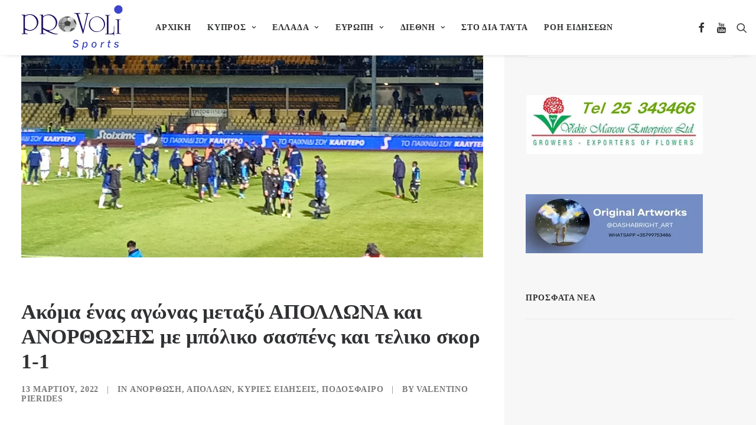

--- FILE ---
content_type: text/html; charset=UTF-8
request_url: https://provolisports.com/%CE%B1%CE%BA%CF%8C%CE%BC%CE%B1-%CE%AD%CE%BD%CE%B1%CF%82-%CE%B1%CE%B3%CF%8E%CE%BD%CE%B1%CF%82-%CE%BC%CE%B5%CF%84%CE%B1%CE%BE%CF%8D-%CE%B1%CF%80%CE%BF%CE%BB%CE%BB%CF%89%CE%BD%CE%B1-%CE%BA%CE%B1%CE%B9/
body_size: 30159
content:
<!DOCTYPE html><html class="no-touch" lang="el" xmlns="http://www.w3.org/1999/xhtml"><head><script data-no-optimize="1">var litespeed_docref=sessionStorage.getItem("litespeed_docref");litespeed_docref&&(Object.defineProperty(document,"referrer",{get:function(){return litespeed_docref}}),sessionStorage.removeItem("litespeed_docref"));</script> <meta http-equiv="Content-Type" content="text/html; charset=UTF-8"><meta name="viewport" content="width=device-width, initial-scale=1"><link rel="profile" href="http://gmpg.org/xfn/11"><link rel="pingback" href="https://provolisports.com/xmlrpc.php"><meta name='robots' content='index, follow, max-image-preview:large, max-snippet:-1, max-video-preview:-1' /><title>Provoli Sports - Ακόμα ένας αγώνας μεταξύ ΑΠΟΛΛΩΝΑ και ΑΝΟΡΘΩΣΗΣ με μπόλικο σασπένς και τελικο σκορ 1-1</title><meta name="description" content="Συνεχής ενημέρωση για αθλητικές ειδήσεις της Κύπρου, Ελλάδας και εξωτερικού για το φίλαθλο κοινό της Κύπρου." /><link rel="canonical" href="https://provolisports.com/ακόμα-ένας-αγώνας-μεταξύ-απολλωνα-και/" /><meta property="og:locale" content="el_GR" /><meta property="og:type" content="article" /><meta property="og:title" content="Provoli Sports - Ακόμα ένας αγώνας μεταξύ ΑΠΟΛΛΩΝΑ και ΑΝΟΡΘΩΣΗΣ με μπόλικο σασπένς και τελικο σκορ 1-1" /><meta property="og:description" content="Συνεχής ενημέρωση για αθλητικές ειδήσεις της Κύπρου, Ελλάδας και εξωτερικού για το φίλαθλο κοινό της Κύπρου." /><meta property="og:url" content="https://provolisports.com/ακόμα-ένας-αγώνας-μεταξύ-απολλωνα-και/" /><meta property="og:site_name" content="Provoli Sports" /><meta property="article:publisher" content="https://www.facebook.com/PROVOLISPORTS" /><meta property="article:published_time" content="2022-03-13T21:29:55+00:00" /><meta property="article:modified_time" content="2022-03-14T14:40:08+00:00" /><meta property="og:image" content="https://provolisports.com/wp-content/uploads/2022/03/IMG_20220313_210238_22-scaled.jpg" /><meta property="og:image:width" content="2560" /><meta property="og:image:height" content="1250" /><meta property="og:image:type" content="image/jpeg" /><meta name="author" content="Valentino Pierides" /><meta name="twitter:card" content="summary_large_image" /><meta name="twitter:label1" content="Συντάχθηκε από" /><meta name="twitter:data1" content="Valentino Pierides" /><meta name="twitter:label2" content="Εκτιμώμενος χρόνος ανάγνωσης" /><meta name="twitter:data2" content="2 λεπτά" /> <script type="application/ld+json" class="yoast-schema-graph">{"@context":"https://schema.org","@graph":[{"@type":"Article","@id":"https://provolisports.com/%ce%b1%ce%ba%cf%8c%ce%bc%ce%b1-%ce%ad%ce%bd%ce%b1%cf%82-%ce%b1%ce%b3%cf%8e%ce%bd%ce%b1%cf%82-%ce%bc%ce%b5%cf%84%ce%b1%ce%be%cf%8d-%ce%b1%cf%80%ce%bf%ce%bb%ce%bb%cf%89%ce%bd%ce%b1-%ce%ba%ce%b1%ce%b9/#article","isPartOf":{"@id":"https://provolisports.com/%ce%b1%ce%ba%cf%8c%ce%bc%ce%b1-%ce%ad%ce%bd%ce%b1%cf%82-%ce%b1%ce%b3%cf%8e%ce%bd%ce%b1%cf%82-%ce%bc%ce%b5%cf%84%ce%b1%ce%be%cf%8d-%ce%b1%cf%80%ce%bf%ce%bb%ce%bb%cf%89%ce%bd%ce%b1-%ce%ba%ce%b1%ce%b9/"},"author":{"name":"Valentino Pierides","@id":"https://provolisports.com/#/schema/person/d3f2abc3e1cdac2fdfd8d212f3fac236"},"headline":"Ακόμα ένας αγώνας μεταξύ ΑΠΟΛΛΩΝΑ και ΑΝΟΡΘΩΣΗΣ με μπόλικο σασπένς και τελικο σκορ 1-1","datePublished":"2022-03-13T21:29:55+00:00","dateModified":"2022-03-14T14:40:08+00:00","mainEntityOfPage":{"@id":"https://provolisports.com/%ce%b1%ce%ba%cf%8c%ce%bc%ce%b1-%ce%ad%ce%bd%ce%b1%cf%82-%ce%b1%ce%b3%cf%8e%ce%bd%ce%b1%cf%82-%ce%bc%ce%b5%cf%84%ce%b1%ce%be%cf%8d-%ce%b1%cf%80%ce%bf%ce%bb%ce%bb%cf%89%ce%bd%ce%b1-%ce%ba%ce%b1%ce%b9/"},"wordCount":16,"publisher":{"@id":"https://provolisports.com/#organization"},"image":{"@id":"https://provolisports.com/%ce%b1%ce%ba%cf%8c%ce%bc%ce%b1-%ce%ad%ce%bd%ce%b1%cf%82-%ce%b1%ce%b3%cf%8e%ce%bd%ce%b1%cf%82-%ce%bc%ce%b5%cf%84%ce%b1%ce%be%cf%8d-%ce%b1%cf%80%ce%bf%ce%bb%ce%bb%cf%89%ce%bd%ce%b1-%ce%ba%ce%b1%ce%b9/#primaryimage"},"thumbnailUrl":"https://provolisports.com/wp-content/uploads/2022/03/IMG_20220313_210238_22-scaled.jpg","keywords":["play offs","ανορθωσης","απολλων"],"articleSection":["Ανόρθωση","Απόλλων","Κύριες Ειδήσεις","Ποδόσφαιρο"],"inLanguage":"el"},{"@type":"WebPage","@id":"https://provolisports.com/%ce%b1%ce%ba%cf%8c%ce%bc%ce%b1-%ce%ad%ce%bd%ce%b1%cf%82-%ce%b1%ce%b3%cf%8e%ce%bd%ce%b1%cf%82-%ce%bc%ce%b5%cf%84%ce%b1%ce%be%cf%8d-%ce%b1%cf%80%ce%bf%ce%bb%ce%bb%cf%89%ce%bd%ce%b1-%ce%ba%ce%b1%ce%b9/","url":"https://provolisports.com/%ce%b1%ce%ba%cf%8c%ce%bc%ce%b1-%ce%ad%ce%bd%ce%b1%cf%82-%ce%b1%ce%b3%cf%8e%ce%bd%ce%b1%cf%82-%ce%bc%ce%b5%cf%84%ce%b1%ce%be%cf%8d-%ce%b1%cf%80%ce%bf%ce%bb%ce%bb%cf%89%ce%bd%ce%b1-%ce%ba%ce%b1%ce%b9/","name":"Provoli Sports - Ακόμα ένας αγώνας μεταξύ ΑΠΟΛΛΩΝΑ και ΑΝΟΡΘΩΣΗΣ με μπόλικο σασπένς και τελικο σκορ 1-1","isPartOf":{"@id":"https://provolisports.com/#website"},"primaryImageOfPage":{"@id":"https://provolisports.com/%ce%b1%ce%ba%cf%8c%ce%bc%ce%b1-%ce%ad%ce%bd%ce%b1%cf%82-%ce%b1%ce%b3%cf%8e%ce%bd%ce%b1%cf%82-%ce%bc%ce%b5%cf%84%ce%b1%ce%be%cf%8d-%ce%b1%cf%80%ce%bf%ce%bb%ce%bb%cf%89%ce%bd%ce%b1-%ce%ba%ce%b1%ce%b9/#primaryimage"},"image":{"@id":"https://provolisports.com/%ce%b1%ce%ba%cf%8c%ce%bc%ce%b1-%ce%ad%ce%bd%ce%b1%cf%82-%ce%b1%ce%b3%cf%8e%ce%bd%ce%b1%cf%82-%ce%bc%ce%b5%cf%84%ce%b1%ce%be%cf%8d-%ce%b1%cf%80%ce%bf%ce%bb%ce%bb%cf%89%ce%bd%ce%b1-%ce%ba%ce%b1%ce%b9/#primaryimage"},"thumbnailUrl":"https://provolisports.com/wp-content/uploads/2022/03/IMG_20220313_210238_22-scaled.jpg","datePublished":"2022-03-13T21:29:55+00:00","dateModified":"2022-03-14T14:40:08+00:00","description":"Συνεχής ενημέρωση για αθλητικές ειδήσεις της Κύπρου, Ελλάδας και εξωτερικού για το φίλαθλο κοινό της Κύπρου.","breadcrumb":{"@id":"https://provolisports.com/%ce%b1%ce%ba%cf%8c%ce%bc%ce%b1-%ce%ad%ce%bd%ce%b1%cf%82-%ce%b1%ce%b3%cf%8e%ce%bd%ce%b1%cf%82-%ce%bc%ce%b5%cf%84%ce%b1%ce%be%cf%8d-%ce%b1%cf%80%ce%bf%ce%bb%ce%bb%cf%89%ce%bd%ce%b1-%ce%ba%ce%b1%ce%b9/#breadcrumb"},"inLanguage":"el","potentialAction":[{"@type":"ReadAction","target":["https://provolisports.com/%ce%b1%ce%ba%cf%8c%ce%bc%ce%b1-%ce%ad%ce%bd%ce%b1%cf%82-%ce%b1%ce%b3%cf%8e%ce%bd%ce%b1%cf%82-%ce%bc%ce%b5%cf%84%ce%b1%ce%be%cf%8d-%ce%b1%cf%80%ce%bf%ce%bb%ce%bb%cf%89%ce%bd%ce%b1-%ce%ba%ce%b1%ce%b9/"]}]},{"@type":"ImageObject","inLanguage":"el","@id":"https://provolisports.com/%ce%b1%ce%ba%cf%8c%ce%bc%ce%b1-%ce%ad%ce%bd%ce%b1%cf%82-%ce%b1%ce%b3%cf%8e%ce%bd%ce%b1%cf%82-%ce%bc%ce%b5%cf%84%ce%b1%ce%be%cf%8d-%ce%b1%cf%80%ce%bf%ce%bb%ce%bb%cf%89%ce%bd%ce%b1-%ce%ba%ce%b1%ce%b9/#primaryimage","url":"https://provolisports.com/wp-content/uploads/2022/03/IMG_20220313_210238_22-scaled.jpg","contentUrl":"https://provolisports.com/wp-content/uploads/2022/03/IMG_20220313_210238_22-scaled.jpg","width":2560,"height":1250},{"@type":"BreadcrumbList","@id":"https://provolisports.com/%ce%b1%ce%ba%cf%8c%ce%bc%ce%b1-%ce%ad%ce%bd%ce%b1%cf%82-%ce%b1%ce%b3%cf%8e%ce%bd%ce%b1%cf%82-%ce%bc%ce%b5%cf%84%ce%b1%ce%be%cf%8d-%ce%b1%cf%80%ce%bf%ce%bb%ce%bb%cf%89%ce%bd%ce%b1-%ce%ba%ce%b1%ce%b9/#breadcrumb","itemListElement":[{"@type":"ListItem","position":1,"name":"Home","item":"https://provolisports.com/"},{"@type":"ListItem","position":2,"name":"Ακόμα ένας αγώνας μεταξύ ΑΠΟΛΛΩΝΑ και ΑΝΟΡΘΩΣΗΣ με μπόλικο σασπένς και τελικο σκορ 1-1"}]},{"@type":"WebSite","@id":"https://provolisports.com/#website","url":"https://provolisports.com/","name":"Provoli Sports","description":"Αθλητικές Ειδήσεις | Κύπρος, Ελλάδα, Ευρώπη, Παγκόσμια","publisher":{"@id":"https://provolisports.com/#organization"},"potentialAction":[{"@type":"SearchAction","target":{"@type":"EntryPoint","urlTemplate":"https://provolisports.com/?s={search_term_string}"},"query-input":{"@type":"PropertyValueSpecification","valueRequired":true,"valueName":"search_term_string"}}],"inLanguage":"el"},{"@type":"Organization","@id":"https://provolisports.com/#organization","name":"Provoli Sports","url":"https://provolisports.com/","logo":{"@type":"ImageObject","inLanguage":"el","@id":"https://provolisports.com/#/schema/logo/image/","url":"https://provolisports.com/wp-content/uploads/2021/09/provoli-sports-logo-retina.png","contentUrl":"https://provolisports.com/wp-content/uploads/2021/09/provoli-sports-logo-retina.png","width":344,"height":150,"caption":"Provoli Sports"},"image":{"@id":"https://provolisports.com/#/schema/logo/image/"},"sameAs":["https://www.facebook.com/PROVOLISPORTS"]},{"@type":"Person","@id":"https://provolisports.com/#/schema/person/d3f2abc3e1cdac2fdfd8d212f3fac236","name":"Valentino Pierides","image":{"@type":"ImageObject","inLanguage":"el","@id":"https://provolisports.com/#/schema/person/image/","url":"https://provolisports.com/wp-content/litespeed/avatar/d3c00e884617b4f6f491baa13d90d13f.jpg?ver=1768320733","contentUrl":"https://provolisports.com/wp-content/litespeed/avatar/d3c00e884617b4f6f491baa13d90d13f.jpg?ver=1768320733","caption":"Valentino Pierides"},"sameAs":["http://www.provolisports.com"],"url":"https://provolisports.com/author/valentino-pierides/"}]}</script> <link rel='dns-prefetch' href='//fonts.googleapis.com' /><link rel="alternate" type="application/rss+xml" title="Ροή RSS &raquo; Provoli Sports" href="https://provolisports.com/feed/" /><link rel="alternate" title="oEmbed (JSON)" type="application/json+oembed" href="https://provolisports.com/wp-json/oembed/1.0/embed?url=https%3A%2F%2Fprovolisports.com%2F%25ce%25b1%25ce%25ba%25cf%258c%25ce%25bc%25ce%25b1-%25ce%25ad%25ce%25bd%25ce%25b1%25cf%2582-%25ce%25b1%25ce%25b3%25cf%258e%25ce%25bd%25ce%25b1%25cf%2582-%25ce%25bc%25ce%25b5%25cf%2584%25ce%25b1%25ce%25be%25cf%258d-%25ce%25b1%25cf%2580%25ce%25bf%25ce%25bb%25ce%25bb%25cf%2589%25ce%25bd%25ce%25b1-%25ce%25ba%25ce%25b1%25ce%25b9%2F&#038;lang=el" /><link rel="alternate" title="oEmbed (XML)" type="text/xml+oembed" href="https://provolisports.com/wp-json/oembed/1.0/embed?url=https%3A%2F%2Fprovolisports.com%2F%25ce%25b1%25ce%25ba%25cf%258c%25ce%25bc%25ce%25b1-%25ce%25ad%25ce%25bd%25ce%25b1%25cf%2582-%25ce%25b1%25ce%25b3%25cf%258e%25ce%25bd%25ce%25b1%25cf%2582-%25ce%25bc%25ce%25b5%25cf%2584%25ce%25b1%25ce%25be%25cf%258d-%25ce%25b1%25cf%2580%25ce%25bf%25ce%25bb%25ce%25bb%25cf%2589%25ce%25bd%25ce%25b1-%25ce%25ba%25ce%25b1%25ce%25b9%2F&#038;format=xml&#038;lang=el" />
 <script src="//www.googletagmanager.com/gtag/js?id=G-YTB0D72QC0"  data-cfasync="false" data-wpfc-render="false" type="text/javascript" async></script> <script data-cfasync="false" data-wpfc-render="false" type="text/javascript">var mi_version = '9.9.0';
				var mi_track_user = true;
				var mi_no_track_reason = '';
								var MonsterInsightsDefaultLocations = {"page_location":"https:\/\/provolisports.com\/%CE%B1%CE%BA%CF%8C%CE%BC%CE%B1-%CE%AD%CE%BD%CE%B1%CF%82-%CE%B1%CE%B3%CF%8E%CE%BD%CE%B1%CF%82-%CE%BC%CE%B5%CF%84%CE%B1%CE%BE%CF%8D-%CE%B1%CF%80%CE%BF%CE%BB%CE%BB%CF%89%CE%BD%CE%B1-%CE%BA%CE%B1%CE%B9\/"};
								if ( typeof MonsterInsightsPrivacyGuardFilter === 'function' ) {
					var MonsterInsightsLocations = (typeof MonsterInsightsExcludeQuery === 'object') ? MonsterInsightsPrivacyGuardFilter( MonsterInsightsExcludeQuery ) : MonsterInsightsPrivacyGuardFilter( MonsterInsightsDefaultLocations );
				} else {
					var MonsterInsightsLocations = (typeof MonsterInsightsExcludeQuery === 'object') ? MonsterInsightsExcludeQuery : MonsterInsightsDefaultLocations;
				}

								var disableStrs = [
										'ga-disable-G-YTB0D72QC0',
									];

				/* Function to detect opted out users */
				function __gtagTrackerIsOptedOut() {
					for (var index = 0; index < disableStrs.length; index++) {
						if (document.cookie.indexOf(disableStrs[index] + '=true') > -1) {
							return true;
						}
					}

					return false;
				}

				/* Disable tracking if the opt-out cookie exists. */
				if (__gtagTrackerIsOptedOut()) {
					for (var index = 0; index < disableStrs.length; index++) {
						window[disableStrs[index]] = true;
					}
				}

				/* Opt-out function */
				function __gtagTrackerOptout() {
					for (var index = 0; index < disableStrs.length; index++) {
						document.cookie = disableStrs[index] + '=true; expires=Thu, 31 Dec 2099 23:59:59 UTC; path=/';
						window[disableStrs[index]] = true;
					}
				}

				if ('undefined' === typeof gaOptout) {
					function gaOptout() {
						__gtagTrackerOptout();
					}
				}
								window.dataLayer = window.dataLayer || [];

				window.MonsterInsightsDualTracker = {
					helpers: {},
					trackers: {},
				};
				if (mi_track_user) {
					function __gtagDataLayer() {
						dataLayer.push(arguments);
					}

					function __gtagTracker(type, name, parameters) {
						if (!parameters) {
							parameters = {};
						}

						if (parameters.send_to) {
							__gtagDataLayer.apply(null, arguments);
							return;
						}

						if (type === 'event') {
														parameters.send_to = monsterinsights_frontend.v4_id;
							var hookName = name;
							if (typeof parameters['event_category'] !== 'undefined') {
								hookName = parameters['event_category'] + ':' + name;
							}

							if (typeof MonsterInsightsDualTracker.trackers[hookName] !== 'undefined') {
								MonsterInsightsDualTracker.trackers[hookName](parameters);
							} else {
								__gtagDataLayer('event', name, parameters);
							}
							
						} else {
							__gtagDataLayer.apply(null, arguments);
						}
					}

					__gtagTracker('js', new Date());
					__gtagTracker('set', {
						'developer_id.dZGIzZG': true,
											});
					if ( MonsterInsightsLocations.page_location ) {
						__gtagTracker('set', MonsterInsightsLocations);
					}
										__gtagTracker('config', 'G-YTB0D72QC0', {"forceSSL":"true","link_attribution":"true"} );
										window.gtag = __gtagTracker;										(function () {
						/* https://developers.google.com/analytics/devguides/collection/analyticsjs/ */
						/* ga and __gaTracker compatibility shim. */
						var noopfn = function () {
							return null;
						};
						var newtracker = function () {
							return new Tracker();
						};
						var Tracker = function () {
							return null;
						};
						var p = Tracker.prototype;
						p.get = noopfn;
						p.set = noopfn;
						p.send = function () {
							var args = Array.prototype.slice.call(arguments);
							args.unshift('send');
							__gaTracker.apply(null, args);
						};
						var __gaTracker = function () {
							var len = arguments.length;
							if (len === 0) {
								return;
							}
							var f = arguments[len - 1];
							if (typeof f !== 'object' || f === null || typeof f.hitCallback !== 'function') {
								if ('send' === arguments[0]) {
									var hitConverted, hitObject = false, action;
									if ('event' === arguments[1]) {
										if ('undefined' !== typeof arguments[3]) {
											hitObject = {
												'eventAction': arguments[3],
												'eventCategory': arguments[2],
												'eventLabel': arguments[4],
												'value': arguments[5] ? arguments[5] : 1,
											}
										}
									}
									if ('pageview' === arguments[1]) {
										if ('undefined' !== typeof arguments[2]) {
											hitObject = {
												'eventAction': 'page_view',
												'page_path': arguments[2],
											}
										}
									}
									if (typeof arguments[2] === 'object') {
										hitObject = arguments[2];
									}
									if (typeof arguments[5] === 'object') {
										Object.assign(hitObject, arguments[5]);
									}
									if ('undefined' !== typeof arguments[1].hitType) {
										hitObject = arguments[1];
										if ('pageview' === hitObject.hitType) {
											hitObject.eventAction = 'page_view';
										}
									}
									if (hitObject) {
										action = 'timing' === arguments[1].hitType ? 'timing_complete' : hitObject.eventAction;
										hitConverted = mapArgs(hitObject);
										__gtagTracker('event', action, hitConverted);
									}
								}
								return;
							}

							function mapArgs(args) {
								var arg, hit = {};
								var gaMap = {
									'eventCategory': 'event_category',
									'eventAction': 'event_action',
									'eventLabel': 'event_label',
									'eventValue': 'event_value',
									'nonInteraction': 'non_interaction',
									'timingCategory': 'event_category',
									'timingVar': 'name',
									'timingValue': 'value',
									'timingLabel': 'event_label',
									'page': 'page_path',
									'location': 'page_location',
									'title': 'page_title',
									'referrer' : 'page_referrer',
								};
								for (arg in args) {
																		if (!(!args.hasOwnProperty(arg) || !gaMap.hasOwnProperty(arg))) {
										hit[gaMap[arg]] = args[arg];
									} else {
										hit[arg] = args[arg];
									}
								}
								return hit;
							}

							try {
								f.hitCallback();
							} catch (ex) {
							}
						};
						__gaTracker.create = newtracker;
						__gaTracker.getByName = newtracker;
						__gaTracker.getAll = function () {
							return [];
						};
						__gaTracker.remove = noopfn;
						__gaTracker.loaded = true;
						window['__gaTracker'] = __gaTracker;
					})();
									} else {
										console.log("");
					(function () {
						function __gtagTracker() {
							return null;
						}

						window['__gtagTracker'] = __gtagTracker;
						window['gtag'] = __gtagTracker;
					})();
									}</script> <style id='wp-img-auto-sizes-contain-inline-css' type='text/css'>img:is([sizes=auto i],[sizes^="auto," i]){contain-intrinsic-size:3000px 1500px}
/*# sourceURL=wp-img-auto-sizes-contain-inline-css */</style><link data-optimized="2" rel="stylesheet" href="https://provolisports.com/wp-content/litespeed/css/c2e87c768fd124c0cbc9aa32fe0ebbc6.css?ver=f2700" /><style id='classic-theme-styles-inline-css' type='text/css'>/*! This file is auto-generated */
.wp-block-button__link{color:#fff;background-color:#32373c;border-radius:9999px;box-shadow:none;text-decoration:none;padding:calc(.667em + 2px) calc(1.333em + 2px);font-size:1.125em}.wp-block-file__button{background:#32373c;color:#fff;text-decoration:none}
/*# sourceURL=/wp-includes/css/classic-themes.min.css */</style><style id='uncode-style-inline-css' type='text/css'>@media (max-width: 959px) { .navbar-brand > * { height: 50px !important;}}
@media (min-width: 960px) { .limit-width { max-width: 1200px; margin: auto;}}
.menu-primary ul.menu-smart > li > a, .menu-primary ul.menu-smart li.dropdown > a, .menu-primary ul.menu-smart li.mega-menu > a, .vmenu-container ul.menu-smart > li > a, .vmenu-container ul.menu-smart li.dropdown > a { text-transform: uppercase; }
.menu-primary ul.menu-smart ul a, .vmenu-container ul.menu-smart ul a { text-transform: uppercase; }
body.menu-custom-padding .col-lg-0.logo-container, body.menu-custom-padding .col-lg-2.logo-container, body.menu-custom-padding .col-lg-12 .logo-container, body.menu-custom-padding .col-lg-4.logo-container { padding-top: 9px; padding-bottom: 9px; }
body.menu-custom-padding .col-lg-0.logo-container.shrinked, body.menu-custom-padding .col-lg-2.logo-container.shrinked, body.menu-custom-padding .col-lg-12 .logo-container.shrinked, body.menu-custom-padding .col-lg-4.logo-container.shrinked { padding-top: 0px; padding-bottom: 0px; }
@media (max-width: 959px) { body.menu-custom-padding .menu-container .logo-container { padding-top: 9px !important; padding-bottom: 9px !important; } }
#changer-back-color { transition: background-color 1000ms cubic-bezier(0.25, 1, 0.5, 1) !important; } #changer-back-color > div { transition: opacity 1000ms cubic-bezier(0.25, 1, 0.5, 1) !important; } body.bg-changer-init.disable-hover .main-wrapper .style-light,  body.bg-changer-init.disable-hover .main-wrapper .style-light h1,  body.bg-changer-init.disable-hover .main-wrapper .style-light h2, body.bg-changer-init.disable-hover .main-wrapper .style-light h3, body.bg-changer-init.disable-hover .main-wrapper .style-light h4, body.bg-changer-init.disable-hover .main-wrapper .style-light h5, body.bg-changer-init.disable-hover .main-wrapper .style-light h6, body.bg-changer-init.disable-hover .main-wrapper .style-light a, body.bg-changer-init.disable-hover .main-wrapper .style-dark, body.bg-changer-init.disable-hover .main-wrapper .style-dark h1, body.bg-changer-init.disable-hover .main-wrapper .style-dark h2, body.bg-changer-init.disable-hover .main-wrapper .style-dark h3, body.bg-changer-init.disable-hover .main-wrapper .style-dark h4, body.bg-changer-init.disable-hover .main-wrapper .style-dark h5, body.bg-changer-init.disable-hover .main-wrapper .style-dark h6, body.bg-changer-init.disable-hover .main-wrapper .style-dark a { transition: color 1000ms cubic-bezier(0.25, 1, 0.5, 1) !important; }
/*# sourceURL=uncode-style-inline-css */</style><style type="text/css"></style><script type="litespeed/javascript" data-src="https://provolisports.com/wp-content/plugins/google-analytics-for-wordpress/assets/js/frontend-gtag.min.js" id="monsterinsights-frontend-script-js" data-wp-strategy="async"></script> <script data-cfasync="false" data-wpfc-render="false" type="text/javascript" id='monsterinsights-frontend-script-js-extra'>/*  */
var monsterinsights_frontend = {"js_events_tracking":"true","download_extensions":"doc,pdf,ppt,zip,xls,docx,pptx,xlsx","inbound_paths":"[{\"path\":\"\\\/go\\\/\",\"label\":\"affiliate\"},{\"path\":\"\\\/recommend\\\/\",\"label\":\"affiliate\"}]","home_url":"https:\/\/provolisports.com","hash_tracking":"false","v4_id":"G-YTB0D72QC0"};/*  */</script> <script type="litespeed/javascript" data-src="https://provolisports.com/wp-includes/js/jquery/jquery.min.js" id="jquery-core-js"></script> <script id="jquery-remove-uppercase-accents-js-extra" type="litespeed/javascript">var rua={"accents":[{"original":"\u0386\u0399","convert":"\u0391\u03aa"},{"original":"\u0386\u03a5","convert":"\u0391\u03ab"},{"original":"\u0388\u0399","convert":"\u0395\u03aa"},{"original":"\u038c\u0399","convert":"\u039f\u03aa"},{"original":"\u0388\u03a5","convert":"\u0395\u03ab"},{"original":"\u038c\u03a5","convert":"\u039f\u03ab"},{"original":"\u03ac\u03b9","convert":"\u03b1\u03ca"},{"original":"\u03ad\u03b9","convert":"\u03b5\u03ca"},{"original":"\u0386\u03c5","convert":"\u03b1\u03cb"},{"original":"\u03ac\u03c5","convert":"\u03b1\u03cb"},{"original":"\u03cc\u03b9","convert":"\u03bf\u03ca"},{"original":"\u0388\u03c5","convert":"\u03b5\u03cb"},{"original":"\u03ad\u03c5","convert":"\u03b5\u03cb"},{"original":"\u03cc\u03c5","convert":"\u03bf\u03cb"},{"original":"\u038c\u03c5","convert":"\u03bf\u03cb"},{"original":"\u0386","convert":"\u0391"},{"original":"\u03ac","convert":"\u03b1"},{"original":"\u0388","convert":"\u0395"},{"original":"\u03ad","convert":"\u03b5"},{"original":"\u0389","convert":"\u0397"},{"original":"\u03ae","convert":"\u03b7"},{"original":"\u038a","convert":"\u0399"},{"original":"\u03aa","convert":"\u0399"},{"original":"\u03af","convert":"\u03b9"},{"original":"\u0390","convert":"\u03ca"},{"original":"\u038c","convert":"\u039f"},{"original":"\u03cc","convert":"\u03bf"},{"original":"\u038e","convert":"\u03a5"},{"original":"\u03cd","convert":"\u03c5"},{"original":"\u03b0","convert":"\u03cb"},{"original":"\u038f","convert":"\u03a9"},{"original":"\u03ce","convert":"\u03c9"}],"selectors":"","selAction":""}</script> <script id="uncode-init-js-extra" type="litespeed/javascript">var SiteParameters={"days":"days","hours":"hours","minutes":"minutes","seconds":"seconds","constant_scroll":"on","scroll_speed":"2","parallax_factor":"0.25","loading":"Loading\u2026","slide_name":"slide","slide_footer":"footer","ajax_url":"https://provolisports.com/wp-admin/admin-ajax.php","nonce_adaptive_images":"99cb985f9e","nonce_srcset_async":"752dbc17ca","enable_debug":"","block_mobile_videos":"","is_frontend_editor":"","main_width":["1200","px"],"mobile_parallax_allowed":"","listen_for_screen_update":"1","wireframes_plugin_active":"1","sticky_elements":"off","resize_quality":"90","register_metadata":"","bg_changer_time":"1000","update_wc_fragments":"1","optimize_shortpixel_image":"","menu_mobile_offcanvas_gap":"45","custom_cursor_selector":"[href], .trigger-overlay, .owl-next, .owl-prev, .owl-dot, input[type=\"submit\"], input[type=\"checkbox\"], button[type=\"submit\"], a[class^=\"ilightbox\"], .ilightbox-thumbnail, .ilightbox-prev, .ilightbox-next, .overlay-close, .unmodal-close, .qty-inset \u003E span, .share-button li, .uncode-post-titles .tmb.tmb-click-area, .btn-link, .tmb-click-row .t-inside, .lg-outer button, .lg-thumb img, a[data-lbox], .uncode-close-offcanvas-overlay, .uncode-nav-next, .uncode-nav-prev, .uncode-nav-index","mobile_parallax_animation":"","lbox_enhanced":"","native_media_player":"1","vimeoPlayerParams":"?autoplay=0","ajax_filter_key_search":"key","ajax_filter_key_unfilter":"unfilter","index_pagination_disable_scroll":"","index_pagination_scroll_to":"","uncode_wc_popup_cart_qty":"","disable_hover_hack":"","uncode_nocookie":"","menuHideOnClick":"1","smoothScroll":"off","smoothScrollDisableHover":"","smoothScrollQuery":"960","uncode_force_onepage_dots":"","uncode_smooth_scroll_safe":"","uncode_lb_add_galleries":", .gallery","uncode_lb_add_items":", .gallery .gallery-item a","uncode_prev_label":"Previous","uncode_next_label":"Next","uncode_slide_label":"Slide","uncode_share_label":"Share on %","uncode_has_ligatures":"","uncode_is_accessible":"","uncode_carousel_itemSelector":"*:not(.hidden)","uncode_limit_width":"1200px"}</script> <script></script><link rel="https://api.w.org/" href="https://provolisports.com/wp-json/" /><link rel="alternate" title="JSON" type="application/json" href="https://provolisports.com/wp-json/wp/v2/posts/1987" /><link rel="EditURI" type="application/rsd+xml" title="RSD" href="https://provolisports.com/xmlrpc.php?rsd" /><link rel='shortlink' href='https://provolisports.com/?p=1987' /><link rel="icon" href="https://provolisports.com/wp-content/uploads/2022/09/cropped-provoli-sports-favicon-32x32.png" sizes="32x32" /><link rel="icon" href="https://provolisports.com/wp-content/uploads/2022/09/cropped-provoli-sports-favicon-192x192.png" sizes="192x192" /><link rel="apple-touch-icon" href="https://provolisports.com/wp-content/uploads/2022/09/cropped-provoli-sports-favicon-180x180.png" /><meta name="msapplication-TileImage" content="https://provolisports.com/wp-content/uploads/2022/09/cropped-provoli-sports-favicon-270x270.png" /><style type="text/css" id="wp-custom-css">/* Widget Navigation Menu Size */
.widget-container.widget_nav_menu li a, .widget-container.widget_custom_menu li a {
    font-size: 18px;
}

.widget-container ul li:last-child {
	border: none;
}

.widget-container.widget_nav_menu li {
	border-bottom: 1px dashed #f0f0f0;
	margin-top: 9px;
}

.widget-container.widget_nav_menu .menu-item a:before, .widget-container.widget_custom_menu .menu-item a:before {
	display: none;
}

.wp-menu-img-before img {
	vertical-align: middle;
}

/* League Table */
.sp-data-table tr {
	border: 1px solid #e5e5e5 !important;
}

.sp-league-table tbody .data-name {
	text-transform: uppercase !important;
}

/* Move reCAPTCHA v3 badge to the left */
.grecaptcha-badge {
	width: 70px !important;
  overflow: hidden !important;
  transition: all 0.3s ease !important;
  left: 4px !important;
}
.grecaptcha-badge:hover {
  width: 256px !important;
}</style><noscript><style>.wpb_animate_when_almost_visible { opacity: 1; }</style></noscript><style id='global-styles-inline-css' type='text/css'>:root{--wp--preset--aspect-ratio--square: 1;--wp--preset--aspect-ratio--4-3: 4/3;--wp--preset--aspect-ratio--3-4: 3/4;--wp--preset--aspect-ratio--3-2: 3/2;--wp--preset--aspect-ratio--2-3: 2/3;--wp--preset--aspect-ratio--16-9: 16/9;--wp--preset--aspect-ratio--9-16: 9/16;--wp--preset--color--black: #000000;--wp--preset--color--cyan-bluish-gray: #abb8c3;--wp--preset--color--white: #ffffff;--wp--preset--color--pale-pink: #f78da7;--wp--preset--color--vivid-red: #cf2e2e;--wp--preset--color--luminous-vivid-orange: #ff6900;--wp--preset--color--luminous-vivid-amber: #fcb900;--wp--preset--color--light-green-cyan: #7bdcb5;--wp--preset--color--vivid-green-cyan: #00d084;--wp--preset--color--pale-cyan-blue: #8ed1fc;--wp--preset--color--vivid-cyan-blue: #0693e3;--wp--preset--color--vivid-purple: #9b51e0;--wp--preset--gradient--vivid-cyan-blue-to-vivid-purple: linear-gradient(135deg,rgb(6,147,227) 0%,rgb(155,81,224) 100%);--wp--preset--gradient--light-green-cyan-to-vivid-green-cyan: linear-gradient(135deg,rgb(122,220,180) 0%,rgb(0,208,130) 100%);--wp--preset--gradient--luminous-vivid-amber-to-luminous-vivid-orange: linear-gradient(135deg,rgb(252,185,0) 0%,rgb(255,105,0) 100%);--wp--preset--gradient--luminous-vivid-orange-to-vivid-red: linear-gradient(135deg,rgb(255,105,0) 0%,rgb(207,46,46) 100%);--wp--preset--gradient--very-light-gray-to-cyan-bluish-gray: linear-gradient(135deg,rgb(238,238,238) 0%,rgb(169,184,195) 100%);--wp--preset--gradient--cool-to-warm-spectrum: linear-gradient(135deg,rgb(74,234,220) 0%,rgb(151,120,209) 20%,rgb(207,42,186) 40%,rgb(238,44,130) 60%,rgb(251,105,98) 80%,rgb(254,248,76) 100%);--wp--preset--gradient--blush-light-purple: linear-gradient(135deg,rgb(255,206,236) 0%,rgb(152,150,240) 100%);--wp--preset--gradient--blush-bordeaux: linear-gradient(135deg,rgb(254,205,165) 0%,rgb(254,45,45) 50%,rgb(107,0,62) 100%);--wp--preset--gradient--luminous-dusk: linear-gradient(135deg,rgb(255,203,112) 0%,rgb(199,81,192) 50%,rgb(65,88,208) 100%);--wp--preset--gradient--pale-ocean: linear-gradient(135deg,rgb(255,245,203) 0%,rgb(182,227,212) 50%,rgb(51,167,181) 100%);--wp--preset--gradient--electric-grass: linear-gradient(135deg,rgb(202,248,128) 0%,rgb(113,206,126) 100%);--wp--preset--gradient--midnight: linear-gradient(135deg,rgb(2,3,129) 0%,rgb(40,116,252) 100%);--wp--preset--font-size--small: 13px;--wp--preset--font-size--medium: 20px;--wp--preset--font-size--large: 36px;--wp--preset--font-size--x-large: 42px;--wp--preset--spacing--20: 0.44rem;--wp--preset--spacing--30: 0.67rem;--wp--preset--spacing--40: 1rem;--wp--preset--spacing--50: 1.5rem;--wp--preset--spacing--60: 2.25rem;--wp--preset--spacing--70: 3.38rem;--wp--preset--spacing--80: 5.06rem;--wp--preset--shadow--natural: 6px 6px 9px rgba(0, 0, 0, 0.2);--wp--preset--shadow--deep: 12px 12px 50px rgba(0, 0, 0, 0.4);--wp--preset--shadow--sharp: 6px 6px 0px rgba(0, 0, 0, 0.2);--wp--preset--shadow--outlined: 6px 6px 0px -3px rgb(255, 255, 255), 6px 6px rgb(0, 0, 0);--wp--preset--shadow--crisp: 6px 6px 0px rgb(0, 0, 0);}:where(.is-layout-flex){gap: 0.5em;}:where(.is-layout-grid){gap: 0.5em;}body .is-layout-flex{display: flex;}.is-layout-flex{flex-wrap: wrap;align-items: center;}.is-layout-flex > :is(*, div){margin: 0;}body .is-layout-grid{display: grid;}.is-layout-grid > :is(*, div){margin: 0;}:where(.wp-block-columns.is-layout-flex){gap: 2em;}:where(.wp-block-columns.is-layout-grid){gap: 2em;}:where(.wp-block-post-template.is-layout-flex){gap: 1.25em;}:where(.wp-block-post-template.is-layout-grid){gap: 1.25em;}.has-black-color{color: var(--wp--preset--color--black) !important;}.has-cyan-bluish-gray-color{color: var(--wp--preset--color--cyan-bluish-gray) !important;}.has-white-color{color: var(--wp--preset--color--white) !important;}.has-pale-pink-color{color: var(--wp--preset--color--pale-pink) !important;}.has-vivid-red-color{color: var(--wp--preset--color--vivid-red) !important;}.has-luminous-vivid-orange-color{color: var(--wp--preset--color--luminous-vivid-orange) !important;}.has-luminous-vivid-amber-color{color: var(--wp--preset--color--luminous-vivid-amber) !important;}.has-light-green-cyan-color{color: var(--wp--preset--color--light-green-cyan) !important;}.has-vivid-green-cyan-color{color: var(--wp--preset--color--vivid-green-cyan) !important;}.has-pale-cyan-blue-color{color: var(--wp--preset--color--pale-cyan-blue) !important;}.has-vivid-cyan-blue-color{color: var(--wp--preset--color--vivid-cyan-blue) !important;}.has-vivid-purple-color{color: var(--wp--preset--color--vivid-purple) !important;}.has-black-background-color{background-color: var(--wp--preset--color--black) !important;}.has-cyan-bluish-gray-background-color{background-color: var(--wp--preset--color--cyan-bluish-gray) !important;}.has-white-background-color{background-color: var(--wp--preset--color--white) !important;}.has-pale-pink-background-color{background-color: var(--wp--preset--color--pale-pink) !important;}.has-vivid-red-background-color{background-color: var(--wp--preset--color--vivid-red) !important;}.has-luminous-vivid-orange-background-color{background-color: var(--wp--preset--color--luminous-vivid-orange) !important;}.has-luminous-vivid-amber-background-color{background-color: var(--wp--preset--color--luminous-vivid-amber) !important;}.has-light-green-cyan-background-color{background-color: var(--wp--preset--color--light-green-cyan) !important;}.has-vivid-green-cyan-background-color{background-color: var(--wp--preset--color--vivid-green-cyan) !important;}.has-pale-cyan-blue-background-color{background-color: var(--wp--preset--color--pale-cyan-blue) !important;}.has-vivid-cyan-blue-background-color{background-color: var(--wp--preset--color--vivid-cyan-blue) !important;}.has-vivid-purple-background-color{background-color: var(--wp--preset--color--vivid-purple) !important;}.has-black-border-color{border-color: var(--wp--preset--color--black) !important;}.has-cyan-bluish-gray-border-color{border-color: var(--wp--preset--color--cyan-bluish-gray) !important;}.has-white-border-color{border-color: var(--wp--preset--color--white) !important;}.has-pale-pink-border-color{border-color: var(--wp--preset--color--pale-pink) !important;}.has-vivid-red-border-color{border-color: var(--wp--preset--color--vivid-red) !important;}.has-luminous-vivid-orange-border-color{border-color: var(--wp--preset--color--luminous-vivid-orange) !important;}.has-luminous-vivid-amber-border-color{border-color: var(--wp--preset--color--luminous-vivid-amber) !important;}.has-light-green-cyan-border-color{border-color: var(--wp--preset--color--light-green-cyan) !important;}.has-vivid-green-cyan-border-color{border-color: var(--wp--preset--color--vivid-green-cyan) !important;}.has-pale-cyan-blue-border-color{border-color: var(--wp--preset--color--pale-cyan-blue) !important;}.has-vivid-cyan-blue-border-color{border-color: var(--wp--preset--color--vivid-cyan-blue) !important;}.has-vivid-purple-border-color{border-color: var(--wp--preset--color--vivid-purple) !important;}.has-vivid-cyan-blue-to-vivid-purple-gradient-background{background: var(--wp--preset--gradient--vivid-cyan-blue-to-vivid-purple) !important;}.has-light-green-cyan-to-vivid-green-cyan-gradient-background{background: var(--wp--preset--gradient--light-green-cyan-to-vivid-green-cyan) !important;}.has-luminous-vivid-amber-to-luminous-vivid-orange-gradient-background{background: var(--wp--preset--gradient--luminous-vivid-amber-to-luminous-vivid-orange) !important;}.has-luminous-vivid-orange-to-vivid-red-gradient-background{background: var(--wp--preset--gradient--luminous-vivid-orange-to-vivid-red) !important;}.has-very-light-gray-to-cyan-bluish-gray-gradient-background{background: var(--wp--preset--gradient--very-light-gray-to-cyan-bluish-gray) !important;}.has-cool-to-warm-spectrum-gradient-background{background: var(--wp--preset--gradient--cool-to-warm-spectrum) !important;}.has-blush-light-purple-gradient-background{background: var(--wp--preset--gradient--blush-light-purple) !important;}.has-blush-bordeaux-gradient-background{background: var(--wp--preset--gradient--blush-bordeaux) !important;}.has-luminous-dusk-gradient-background{background: var(--wp--preset--gradient--luminous-dusk) !important;}.has-pale-ocean-gradient-background{background: var(--wp--preset--gradient--pale-ocean) !important;}.has-electric-grass-gradient-background{background: var(--wp--preset--gradient--electric-grass) !important;}.has-midnight-gradient-background{background: var(--wp--preset--gradient--midnight) !important;}.has-small-font-size{font-size: var(--wp--preset--font-size--small) !important;}.has-medium-font-size{font-size: var(--wp--preset--font-size--medium) !important;}.has-large-font-size{font-size: var(--wp--preset--font-size--large) !important;}.has-x-large-font-size{font-size: var(--wp--preset--font-size--x-large) !important;}
/*# sourceURL=global-styles-inline-css */</style></head><body class="wp-singular post-template-default single single-post postid-1987 single-format-standard wp-theme-uncode wp-child-theme-uncode-child  style-color-wayh-bg group-blog hormenu-position-left megamenu-full-submenu hmenu hmenu-position-center header-full-width main-center-align menu-custom-padding textual-accent-color menu-sticky-mobile menu-mobile-centered menu-mobile-animated mobile-parallax-not-allowed ilb-no-bounce unreg qw-body-scroll-disabled menu-sticky-fix no-qty-fx wpb-js-composer js-comp-ver-8.7.1 vc_responsive" data-border="0"><div id="vh_layout_help"></div><div class="body-borders" data-border="0"><div class="top-border body-border-shadow"></div><div class="right-border body-border-shadow"></div><div class="bottom-border body-border-shadow"></div><div class="left-border body-border-shadow"></div><div class="top-border style-light-bg"></div><div class="right-border style-light-bg"></div><div class="bottom-border style-light-bg"></div><div class="left-border style-light-bg"></div></div><div class="box-wrapper"><div class="box-container"> <script id="initBox" type="litespeed/javascript">UNCODE.initBox()</script> <div class="menu-wrapper menu-sticky menu-sticky-mobile"><header id="masthead" class="navbar menu-primary menu-light submenu-light style-light-original single-h-padding menu-with-logo"><div class="menu-container style-color-xsdn-bg menu-borders menu-shadows" role="navigation"><div class="row-menu"><div class="row-menu-inner"><div id="logo-container-mobile" class="col-lg-0 logo-container middle"><div id="main-logo" class="navbar-header style-light">
<a href="https://provolisports.com/" class="navbar-brand" data-padding-shrink="0" data-minheight="20" aria-label="Provoli Sports" data-wpel-link="internal"><div class="logo-image main-logo logo-skinnable" data-maxheight="75" style="height: 75px;"><img decoding="async" src="https://provolisports.com/wp-content/uploads/2021/09/provoli-sports-logo.png" alt="Provoli Sports - Logo" width="172" height="75" class="img-responsive" /></div></a></div><div class="mmb-container"><div class="mobile-additional-icons"></div><div class="mobile-menu-button mobile-menu-button-light lines-button" aria-label="Toggle menu" role="button" tabindex="0"><span class="lines"><span></span></span></div></div></div><div class="col-lg-12 main-menu-container middle"><div class="menu-horizontal menu-dd-shadow-lg "><div class="menu-horizontal-inner"><div class="nav navbar-nav navbar-main navbar-nav-first"><ul id="menu-provoli-sports-main-menu-gr" class="menu-primary-inner menu-smart sm" role="menu"><li role="menuitem"  id="menu-item-292" class="menu-item menu-item-type-post_type menu-item-object-page menu-item-home menu-item-292 menu-item-link wp-menu-img wp-menu-img-before"><a href="https://provolisports.com/" data-wpel-link="internal">Αρχική<i class="fa fa-angle-right fa-dropdown"></i></a></li><li role="menuitem"  id="menu-item-293" class="menu-item menu-item-type-taxonomy menu-item-object-category current-post-ancestor menu-item-has-children menu-item-293 dropdown menu-item-link wp-menu-img wp-menu-img-before"><a href="https://provolisports.com/category/%ce%ba%cf%8d%cf%80%cf%81%ce%bf%cf%82/" data-toggle="dropdown" class="dropdown-toggle" data-type="title" data-wpel-link="internal">Κύπρος<i class="fa fa-angle-down fa-dropdown"></i></a><ul role="menu" class="drop-menu"><li role="menuitem"  id="menu-item-294" class="menu-item menu-item-type-taxonomy menu-item-object-category current-post-ancestor current-menu-parent current-post-parent menu-item-has-children menu-item-294 dropdown wp-menu-img wp-menu-img-before"><a href="https://provolisports.com/category/%ce%ba%cf%8d%cf%80%cf%81%ce%bf%cf%82/%cf%80%ce%bf%ce%b4%cf%8c%cf%83%cf%86%ce%b1%ce%b9%cf%81%ce%bf-%ce%ba%cf%8d%cf%80%cf%81%ce%bf%cf%82/" data-type="title" data-wpel-link="internal">Ποδόσφαιρο<i class="fa fa-angle-down fa-dropdown"></i></a><ul role="menu" class="drop-menu"><li role="menuitem"  id="menu-item-295" class="menu-item menu-item-type-taxonomy menu-item-object-category current-post-ancestor menu-item-has-children menu-item-295 dropdown wp-menu-img wp-menu-img-before"><a href="https://provolisports.com/category/%ce%ba%cf%8d%cf%80%cf%81%ce%bf%cf%82/%cf%80%ce%bf%ce%b4%cf%8c%cf%83%cf%86%ce%b1%ce%b9%cf%81%ce%bf-%ce%ba%cf%8d%cf%80%cf%81%ce%bf%cf%82/%ce%bf%ce%bc%ce%ac%ce%b4%ce%b5%cf%82/" data-type="title" data-wpel-link="internal">Ομάδες<i class="fa fa-angle-down fa-dropdown"></i></a><ul role="menu" class="drop-menu"><li role="menuitem"  id="menu-item-297" class="menu-item menu-item-type-taxonomy menu-item-object-category menu-item-297 wp-menu-img wp-menu-img-before"><a href="https://provolisports.com/category/%ce%ba%cf%8d%cf%80%cf%81%ce%bf%cf%82/%cf%80%ce%bf%ce%b4%cf%8c%cf%83%cf%86%ce%b1%ce%b9%cf%81%ce%bf-%ce%ba%cf%8d%cf%80%cf%81%ce%bf%cf%82/%ce%bf%ce%bc%ce%ac%ce%b4%ce%b5%cf%82/%ce%b1%ce%b5%ce%ba/" data-wpel-link="internal">ΑΕΚ<i class="fa fa-angle-right fa-dropdown"></i></a></li><li role="menuitem"  id="menu-item-10335" class="menu-item menu-item-type-taxonomy menu-item-object-category menu-item-10335 wp-menu-img wp-menu-img-before"><a href="https://provolisports.com/category/%ce%ba%cf%8d%cf%80%cf%81%ce%bf%cf%82/%cf%80%ce%bf%ce%b4%cf%8c%cf%83%cf%86%ce%b1%ce%b9%cf%81%ce%bf-%ce%ba%cf%8d%cf%80%cf%81%ce%bf%cf%82/%ce%bf%ce%bc%ce%ac%ce%b4%ce%b5%cf%82/%ce%b1%ce%bb%cf%83-%ce%bf%ce%bc%cf%8c%ce%bd%ce%bf%ce%b9%ce%b1-29%ce%b7%cf%82-%ce%bc%ce%b1%ce%90%ce%bf%cf%85/" data-wpel-link="internal">ΑΛΣ Ομόνοια 29ης Μαΐου<i class="fa fa-angle-right fa-dropdown"></i></a></li><li role="menuitem"  id="menu-item-298" class="menu-item menu-item-type-taxonomy menu-item-object-category menu-item-298 wp-menu-img wp-menu-img-before"><a href="https://provolisports.com/category/%ce%ba%cf%8d%cf%80%cf%81%ce%bf%cf%82/%cf%80%ce%bf%ce%b4%cf%8c%cf%83%cf%86%ce%b1%ce%b9%cf%81%ce%bf-%ce%ba%cf%8d%cf%80%cf%81%ce%bf%cf%82/%ce%bf%ce%bc%ce%ac%ce%b4%ce%b5%cf%82/%ce%b1%ce%b5%ce%bb/" data-wpel-link="internal">ΑΕΛ<i class="fa fa-angle-right fa-dropdown"></i></a></li><li role="menuitem"  id="menu-item-299" class="menu-item menu-item-type-taxonomy menu-item-object-category current-post-ancestor current-menu-parent current-post-parent menu-item-299 wp-menu-img wp-menu-img-before"><a href="https://provolisports.com/category/%ce%ba%cf%8d%cf%80%cf%81%ce%bf%cf%82/%cf%80%ce%bf%ce%b4%cf%8c%cf%83%cf%86%ce%b1%ce%b9%cf%81%ce%bf-%ce%ba%cf%8d%cf%80%cf%81%ce%bf%cf%82/%ce%bf%ce%bc%ce%ac%ce%b4%ce%b5%cf%82/%ce%b1%ce%bd%cf%8c%cf%81%ce%b8%cf%89%cf%83%ce%b7/" data-wpel-link="internal">Ανόρθωση<i class="fa fa-angle-right fa-dropdown"></i></a></li><li role="menuitem"  id="menu-item-300" class="menu-item menu-item-type-taxonomy menu-item-object-category menu-item-300 wp-menu-img wp-menu-img-before"><a href="https://provolisports.com/category/%ce%ba%cf%8d%cf%80%cf%81%ce%bf%cf%82/%cf%80%ce%bf%ce%b4%cf%8c%cf%83%cf%86%ce%b1%ce%b9%cf%81%ce%bf-%ce%ba%cf%8d%cf%80%cf%81%ce%bf%cf%82/%ce%bf%ce%bc%ce%ac%ce%b4%ce%b5%cf%82/%ce%b1%cf%80%ce%bf%ce%b5%ce%bb/" data-wpel-link="internal">ΑΠΟΕΛ<i class="fa fa-angle-right fa-dropdown"></i></a></li><li role="menuitem"  id="menu-item-296" class="menu-item menu-item-type-taxonomy menu-item-object-category current-post-ancestor current-menu-parent current-post-parent menu-item-296 wp-menu-img wp-menu-img-before"><a href="https://provolisports.com/category/%ce%ba%cf%8d%cf%80%cf%81%ce%bf%cf%82/%cf%80%ce%bf%ce%b4%cf%8c%cf%83%cf%86%ce%b1%ce%b9%cf%81%ce%bf-%ce%ba%cf%8d%cf%80%cf%81%ce%bf%cf%82/%ce%bf%ce%bc%ce%ac%ce%b4%ce%b5%cf%82/%ce%b1%cf%80%cf%8c%ce%bb%ce%bb%cf%89%ce%bd/" data-wpel-link="internal">Απόλλων<i class="fa fa-angle-right fa-dropdown"></i></a></li><li role="menuitem"  id="menu-item-301" class="menu-item menu-item-type-taxonomy menu-item-object-category menu-item-301 wp-menu-img wp-menu-img-before"><a href="https://provolisports.com/category/%ce%ba%cf%8d%cf%80%cf%81%ce%bf%cf%82/%cf%80%ce%bf%ce%b4%cf%8c%cf%83%cf%86%ce%b1%ce%b9%cf%81%ce%bf-%ce%ba%cf%8d%cf%80%cf%81%ce%bf%cf%82/%ce%bf%ce%bc%ce%ac%ce%b4%ce%b5%cf%82/%ce%b1%cf%81%ce%b7%cf%82/" data-wpel-link="internal">ΑΡΗΣ<i class="fa fa-angle-right fa-dropdown"></i></a></li><li role="menuitem"  id="menu-item-7077" class="menu-item menu-item-type-taxonomy menu-item-object-category menu-item-7077 wp-menu-img wp-menu-img-before"><a href="https://provolisports.com/category/%ce%ba%cf%8d%cf%80%cf%81%ce%bf%cf%82/%cf%80%ce%bf%ce%b4%cf%8c%cf%83%cf%86%ce%b1%ce%b9%cf%81%ce%bf-%ce%ba%cf%8d%cf%80%cf%81%ce%bf%cf%82/%ce%bf%ce%bc%ce%ac%ce%b4%ce%b5%cf%82/%ce%b5%ce%b8%ce%bd%ce%b9%ce%ba%cf%8c%cf%82-%ce%ac%cf%87%ce%bd%ce%b1%cf%82/" data-wpel-link="internal">Εθνικός Άχνας<i class="fa fa-angle-right fa-dropdown"></i></a></li><li role="menuitem"  id="menu-item-3408" class="menu-item menu-item-type-taxonomy menu-item-object-category menu-item-3408 wp-menu-img wp-menu-img-before"><a href="https://provolisports.com/category/%ce%ba%cf%8d%cf%80%cf%81%ce%bf%cf%82/%cf%80%ce%bf%ce%b4%cf%8c%cf%83%cf%86%ce%b1%ce%b9%cf%81%ce%bf-%ce%ba%cf%8d%cf%80%cf%81%ce%bf%cf%82/%ce%bf%ce%bc%ce%ac%ce%b4%ce%b5%cf%82/%ce%ba%ce%b1%cf%81%ce%bc%ce%b9%cf%8e%cf%84%ce%b9%cf%83%cf%83%ce%b1/" data-wpel-link="internal">Καρμιώτισσα<i class="fa fa-angle-right fa-dropdown"></i></a></li><li role="menuitem"  id="menu-item-3409" class="menu-item menu-item-type-taxonomy menu-item-object-category menu-item-3409 wp-menu-img wp-menu-img-before"><a href="https://provolisports.com/category/%ce%ba%cf%8d%cf%80%cf%81%ce%bf%cf%82/%cf%80%ce%bf%ce%b4%cf%8c%cf%83%cf%86%ce%b1%ce%b9%cf%81%ce%bf-%ce%ba%cf%8d%cf%80%cf%81%ce%bf%cf%82/%ce%bf%ce%bc%ce%ac%ce%b4%ce%b5%cf%82/%ce%bd%ce%ad%ce%b1-%cf%83%ce%b1%ce%bb%ce%b1%ce%bc%ce%af%ce%bd%ce%b1/" data-wpel-link="internal">Νέα Σαλαμίνα<i class="fa fa-angle-right fa-dropdown"></i></a></li><li role="menuitem"  id="menu-item-320" class="menu-item menu-item-type-taxonomy menu-item-object-category menu-item-320 wp-menu-img wp-menu-img-before"><a href="https://provolisports.com/category/%ce%ba%cf%8d%cf%80%cf%81%ce%bf%cf%82/%cf%80%ce%bf%ce%b4%cf%8c%cf%83%cf%86%ce%b1%ce%b9%cf%81%ce%bf-%ce%ba%cf%8d%cf%80%cf%81%ce%bf%cf%82/%ce%bf%ce%bc%ce%ac%ce%b4%ce%b5%cf%82/%ce%bf%ce%bc%cf%8c%ce%bd%ce%bf%ce%b9%ce%b1/" data-wpel-link="internal">Ομόνοια<i class="fa fa-angle-right fa-dropdown"></i></a></li><li role="menuitem"  id="menu-item-10342" class="menu-item menu-item-type-taxonomy menu-item-object-category menu-item-10342 wp-menu-img wp-menu-img-before"><a href="https://provolisports.com/category/%ce%ba%cf%8d%cf%80%cf%81%ce%bf%cf%82/%cf%80%ce%bf%ce%b4%cf%8c%cf%83%cf%86%ce%b1%ce%b9%cf%81%ce%bf-%ce%ba%cf%8d%cf%80%cf%81%ce%bf%cf%82/%ce%bf%ce%bc%ce%ac%ce%b4%ce%b5%cf%82/%ce%bf%ce%bc%cf%8c%ce%bd%ce%bf%ce%b9%ce%b1-%ce%b1%cf%81%ce%b1%ce%b4%ce%af%cf%80%cf%80%ce%bf%cf%85/" data-wpel-link="internal">Ομόνοια Αραδίππου<i class="fa fa-angle-right fa-dropdown"></i></a></li><li role="menuitem"  id="menu-item-322" class="menu-item menu-item-type-taxonomy menu-item-object-category menu-item-322 wp-menu-img wp-menu-img-before"><a href="https://provolisports.com/category/%ce%ba%cf%8d%cf%80%cf%81%ce%bf%cf%82/%cf%80%ce%bf%ce%b4%cf%8c%cf%83%cf%86%ce%b1%ce%b9%cf%81%ce%bf-%ce%ba%cf%8d%cf%80%cf%81%ce%bf%cf%82/%ce%bf%ce%bc%ce%ac%ce%b4%ce%b5%cf%82/%cf%80%ce%ac%cf%86%ce%bf%cf%82/" data-wpel-link="internal">Πάφος<i class="fa fa-angle-right fa-dropdown"></i></a></li></ul></li><li role="menuitem"  id="menu-item-305" class="menu-item menu-item-type-taxonomy menu-item-object-category menu-item-305 wp-menu-img wp-menu-img-before"><a href="https://provolisports.com/category/%ce%ba%cf%8d%cf%80%cf%81%ce%bf%cf%82/%cf%80%ce%bf%ce%b4%cf%8c%cf%83%cf%86%ce%b1%ce%b9%cf%81%ce%bf-%ce%ba%cf%8d%cf%80%cf%81%ce%bf%cf%82/%ce%b1-%ce%ba%ce%b1%cf%84%ce%b7%ce%b3%ce%bf%cf%81%ce%af%ce%b1/" data-wpel-link="internal">Α Κατηγορία<i class="fa fa-angle-right fa-dropdown"></i></a></li><li role="menuitem"  id="menu-item-306" class="menu-item menu-item-type-taxonomy menu-item-object-category menu-item-306 wp-menu-img wp-menu-img-before"><a href="https://provolisports.com/category/%ce%ba%cf%8d%cf%80%cf%81%ce%bf%cf%82/%cf%80%ce%bf%ce%b4%cf%8c%cf%83%cf%86%ce%b1%ce%b9%cf%81%ce%bf-%ce%ba%cf%8d%cf%80%cf%81%ce%bf%cf%82/%ce%b2-%ce%b3-%ce%ba%ce%b1%cf%84%ce%b7%ce%b3%ce%bf%cf%81%ce%af%ce%b5%cf%82/" data-wpel-link="internal">Β-Γ Κατηγορίες<i class="fa fa-angle-right fa-dropdown"></i></a></li><li role="menuitem"  id="menu-item-307" class="menu-item menu-item-type-taxonomy menu-item-object-category menu-item-307 wp-menu-img wp-menu-img-before"><a href="https://provolisports.com/category/%ce%ba%cf%8d%cf%80%cf%81%ce%bf%cf%82/%cf%80%ce%bf%ce%b4%cf%8c%cf%83%cf%86%ce%b1%ce%b9%cf%81%ce%bf-%ce%ba%cf%8d%cf%80%cf%81%ce%bf%cf%82/%ce%ba%cf%8d%cf%80%ce%b5%ce%bb%ce%bb%ce%bf/" data-wpel-link="internal">Κύπελλο<i class="fa fa-angle-right fa-dropdown"></i></a></li><li role="menuitem"  id="menu-item-308" class="menu-item menu-item-type-taxonomy menu-item-object-category menu-item-308 wp-menu-img wp-menu-img-before"><a href="https://provolisports.com/category/%ce%ba%cf%8d%cf%80%cf%81%ce%bf%cf%82/%cf%80%ce%bf%ce%b4%cf%8c%cf%83%cf%86%ce%b1%ce%b9%cf%81%ce%bf-%ce%ba%cf%8d%cf%80%cf%81%ce%bf%cf%82/%ce%b5%ce%b8%ce%bd%ce%b9%ce%ba%ce%ad%cf%82/" data-wpel-link="internal">Εθνικές<i class="fa fa-angle-right fa-dropdown"></i></a></li><li role="menuitem"  id="menu-item-309" class="menu-item menu-item-type-taxonomy menu-item-object-category menu-item-309 wp-menu-img wp-menu-img-before"><a href="https://provolisports.com/category/%ce%ba%cf%8d%cf%80%cf%81%ce%bf%cf%82/%cf%80%ce%bf%ce%b4%cf%8c%cf%83%cf%86%ce%b1%ce%b9%cf%81%ce%bf-%ce%ba%cf%8d%cf%80%cf%81%ce%bf%cf%82/%ce%b3%cf%85%ce%bd%ce%b1%ce%b9%ce%ba%ce%b5%ce%af%ce%bf/" data-wpel-link="internal">Γυναικείο<i class="fa fa-angle-right fa-dropdown"></i></a></li><li role="menuitem"  id="menu-item-310" class="menu-item menu-item-type-taxonomy menu-item-object-category menu-item-310 wp-menu-img wp-menu-img-before"><a href="https://provolisports.com/category/%ce%ba%cf%8d%cf%80%cf%81%ce%bf%cf%82/%cf%80%ce%bf%ce%b4%cf%8c%cf%83%cf%86%ce%b1%ce%b9%cf%81%ce%bf-%ce%ba%cf%8d%cf%80%cf%81%ce%bf%cf%82/%ce%b4%ce%b9%ce%ac%cf%86%ce%bf%cf%81%ce%b1/" data-wpel-link="internal">Διάφορα<i class="fa fa-angle-right fa-dropdown"></i></a></li></ul></li><li role="menuitem"  id="menu-item-312" class="menu-item menu-item-type-taxonomy menu-item-object-category menu-item-312 wp-menu-img wp-menu-img-before"><a href="https://provolisports.com/category/%ce%ba%cf%8d%cf%80%cf%81%ce%bf%cf%82/%ce%ba%ce%b1%ce%bb%ce%b1%ce%b8%cf%8c%cf%83%cf%86%ce%b1%ce%b9%cf%81%ce%b1/" data-wpel-link="internal">Καλαθόσφαιρα<i class="fa fa-angle-right fa-dropdown"></i></a></li><li role="menuitem"  id="menu-item-313" class="menu-item menu-item-type-taxonomy menu-item-object-category menu-item-313 wp-menu-img wp-menu-img-before"><a href="https://provolisports.com/category/%ce%ba%cf%8d%cf%80%cf%81%ce%bf%cf%82/volleyball/" data-wpel-link="internal">Volleyball<i class="fa fa-angle-right fa-dropdown"></i></a></li><li role="menuitem"  id="menu-item-314" class="menu-item menu-item-type-taxonomy menu-item-object-category menu-item-314 wp-menu-img wp-menu-img-before"><a href="https://provolisports.com/category/%ce%ba%cf%8d%cf%80%cf%81%ce%bf%cf%82/%cf%83%cf%84%ce%af%ce%b2%ce%bf%cf%82/" data-wpel-link="internal">Στίβος<i class="fa fa-angle-right fa-dropdown"></i></a></li><li role="menuitem"  id="menu-item-311" class="menu-item menu-item-type-taxonomy menu-item-object-category menu-item-311 wp-menu-img wp-menu-img-before"><a href="https://provolisports.com/category/%ce%ba%cf%8d%cf%80%cf%81%ce%bf%cf%82/%ce%ac%ce%bb%ce%bb%ce%b1-%ce%b1%ce%b8%ce%bb%ce%ae%ce%bc%ce%b1%cf%84%ce%b1/" data-wpel-link="internal">Άλλα Αθλήματα<i class="fa fa-angle-right fa-dropdown"></i></a></li></ul></li><li role="menuitem"  id="menu-item-315" class="menu-item menu-item-type-taxonomy menu-item-object-category menu-item-has-children menu-item-315 dropdown menu-item-link wp-menu-img wp-menu-img-before"><a href="https://provolisports.com/category/%ce%b5%ce%bb%ce%bb%ce%ac%ce%b4%ce%b1/" data-toggle="dropdown" class="dropdown-toggle" data-type="title" data-wpel-link="internal">Ελλάδα<i class="fa fa-angle-down fa-dropdown"></i></a><ul role="menu" class="drop-menu"><li role="menuitem"  id="menu-item-316" class="menu-item menu-item-type-taxonomy menu-item-object-category menu-item-has-children menu-item-316 dropdown wp-menu-img wp-menu-img-before"><a href="https://provolisports.com/category/%ce%b5%ce%bb%ce%bb%ce%ac%ce%b4%ce%b1/%cf%80%ce%bf%ce%b4%cf%8c%cf%83%cf%86%ce%b1%ce%b9%cf%81%ce%bf-%ce%b5%ce%bb%ce%bb%ce%ac%ce%b4%ce%b1/" data-type="title" data-wpel-link="internal">Ποδόσφαιρο<i class="fa fa-angle-down fa-dropdown"></i></a><ul role="menu" class="drop-menu"><li role="menuitem"  id="menu-item-7067" class="menu-item menu-item-type-taxonomy menu-item-object-category menu-item-7067 wp-menu-img wp-menu-img-before"><a href="https://provolisports.com/category/%ce%b5%ce%bb%ce%bb%ce%ac%ce%b4%ce%b1/%cf%80%ce%bf%ce%b4%cf%8c%cf%83%cf%86%ce%b1%ce%b9%cf%81%ce%bf-%ce%b5%ce%bb%ce%bb%ce%ac%ce%b4%ce%b1/%ce%b1%ce%b5%ce%ba-%ce%b1%ce%b8%ce%b7%ce%bd%cf%8e%ce%bd/" data-wpel-link="internal">ΑΕΚ Αθηνών<i class="fa fa-angle-right fa-dropdown"></i></a></li><li role="menuitem"  id="menu-item-7068" class="menu-item menu-item-type-taxonomy menu-item-object-category menu-item-7068 wp-menu-img wp-menu-img-before"><a href="https://provolisports.com/category/%ce%b5%ce%bb%ce%bb%ce%ac%ce%b4%ce%b1/%cf%80%ce%bf%ce%b4%cf%8c%cf%83%cf%86%ce%b1%ce%b9%cf%81%ce%bf-%ce%b5%ce%bb%ce%bb%ce%ac%ce%b4%ce%b1/%ce%bf%ce%bb%cf%85%ce%bc%cf%80%ce%b9%ce%b1%ce%ba%cf%8c%cf%82-%cf%80%ce%b5%ce%b9%cf%81%ce%b1%ce%b9%cf%8e%cf%82/" data-wpel-link="internal">Ολυμπιακός Πειραιώς<i class="fa fa-angle-right fa-dropdown"></i></a></li><li role="menuitem"  id="menu-item-7069" class="menu-item menu-item-type-taxonomy menu-item-object-category menu-item-7069 wp-menu-img wp-menu-img-before"><a href="https://provolisports.com/category/%ce%b5%ce%bb%ce%bb%ce%ac%ce%b4%ce%b1/%cf%80%ce%bf%ce%b4%cf%8c%cf%83%cf%86%ce%b1%ce%b9%cf%81%ce%bf-%ce%b5%ce%bb%ce%bb%ce%ac%ce%b4%ce%b1/%cf%80%ce%b1%ce%bd%ce%b1%ce%b8%ce%b7%ce%bd%ce%b1%cf%8a%ce%ba%cf%8c%cf%82/" data-wpel-link="internal">Παναθηναϊκός<i class="fa fa-angle-right fa-dropdown"></i></a></li><li role="menuitem"  id="menu-item-7070" class="menu-item menu-item-type-taxonomy menu-item-object-category menu-item-7070 wp-menu-img wp-menu-img-before"><a href="https://provolisports.com/category/%ce%b5%ce%bb%ce%bb%ce%ac%ce%b4%ce%b1/%cf%80%ce%bf%ce%b4%cf%8c%cf%83%cf%86%ce%b1%ce%b9%cf%81%ce%bf-%ce%b5%ce%bb%ce%bb%ce%ac%ce%b4%ce%b1/%cf%80%ce%b1%ce%bf%ce%ba/" data-wpel-link="internal">ΠΑΟΚ<i class="fa fa-angle-right fa-dropdown"></i></a></li></ul></li><li role="menuitem"  id="menu-item-317" class="menu-item menu-item-type-taxonomy menu-item-object-category menu-item-317 wp-menu-img wp-menu-img-before"><a href="https://provolisports.com/category/%ce%b5%ce%bb%ce%bb%ce%ac%ce%b4%ce%b1/%ce%ba%ce%b1%ce%bb%ce%b1%ce%b8%cf%8c%cf%83%cf%86%ce%b1%ce%b9%cf%81%ce%b1-%ce%b5%ce%bb%ce%bb%ce%ac%ce%b4%ce%b1/" data-wpel-link="internal">Καλαθόσφαιρα<i class="fa fa-angle-right fa-dropdown"></i></a></li><li role="menuitem"  id="menu-item-318" class="menu-item menu-item-type-taxonomy menu-item-object-category menu-item-318 wp-menu-img wp-menu-img-before"><a href="https://provolisports.com/category/%ce%b5%ce%bb%ce%bb%ce%ac%ce%b4%ce%b1/volleyball-%ce%b5%ce%bb%ce%bb%ce%ac%ce%b4%ce%b1/" data-wpel-link="internal">Volleyball<i class="fa fa-angle-right fa-dropdown"></i></a></li><li role="menuitem"  id="menu-item-319" class="menu-item menu-item-type-taxonomy menu-item-object-category menu-item-319 wp-menu-img wp-menu-img-before"><a href="https://provolisports.com/category/%ce%b5%ce%bb%ce%bb%ce%ac%ce%b4%ce%b1/%ce%ac%ce%bb%ce%bb%ce%b1-%ce%b1%ce%b8%ce%bb%ce%ae%ce%bc%ce%b1%cf%84%ce%b1-%ce%b5%ce%bb%ce%bb%ce%ac%ce%b4%ce%b1/" data-wpel-link="internal">Άλλα Αθλήματα<i class="fa fa-angle-right fa-dropdown"></i></a></li></ul></li><li role="menuitem"  id="menu-item-323" class="menu-item menu-item-type-taxonomy menu-item-object-category menu-item-has-children menu-item-323 dropdown menu-item-link wp-menu-img wp-menu-img-before"><a href="https://provolisports.com/category/%ce%b5%cf%85%cf%81%cf%8e%cf%80%ce%b7/" data-toggle="dropdown" class="dropdown-toggle" data-type="title" data-wpel-link="internal">Ευρώπη<i class="fa fa-angle-down fa-dropdown"></i></a><ul role="menu" class="drop-menu"><li role="menuitem"  id="menu-item-327" class="menu-item menu-item-type-taxonomy menu-item-object-category menu-item-327 wp-menu-img wp-menu-img-before"><a href="https://provolisports.com/category/%ce%b5%cf%85%cf%81%cf%8e%cf%80%ce%b7/champions-league/" data-wpel-link="internal">Champions League<i class="fa fa-angle-right fa-dropdown"></i></a></li><li role="menuitem"  id="menu-item-328" class="menu-item menu-item-type-taxonomy menu-item-object-category menu-item-328 wp-menu-img wp-menu-img-before"><a href="https://provolisports.com/category/%ce%b5%cf%85%cf%81%cf%8e%cf%80%ce%b7/europa-league/" data-wpel-link="internal">Europa League<i class="fa fa-angle-right fa-dropdown"></i></a></li><li role="menuitem"  id="menu-item-329" class="menu-item menu-item-type-taxonomy menu-item-object-category menu-item-329 wp-menu-img wp-menu-img-before"><a href="https://provolisports.com/category/%ce%b5%cf%85%cf%81%cf%8e%cf%80%ce%b7/conference-league/" data-wpel-link="internal">Conference League<i class="fa fa-angle-right fa-dropdown"></i></a></li><li role="menuitem"  id="menu-item-330" class="menu-item menu-item-type-taxonomy menu-item-object-category menu-item-330 wp-menu-img wp-menu-img-before"><a href="https://provolisports.com/category/%ce%b5%cf%85%cf%81%cf%8e%cf%80%ce%b7/euro/" data-wpel-link="internal">Euro<i class="fa fa-angle-right fa-dropdown"></i></a></li><li role="menuitem"  id="menu-item-324" class="menu-item menu-item-type-taxonomy menu-item-object-category menu-item-324 wp-menu-img wp-menu-img-before"><a href="https://provolisports.com/category/%ce%b5%cf%85%cf%81%cf%8e%cf%80%ce%b7/premier-league-%ce%b1%ce%b3%ce%b3%ce%bb%ce%af%ce%b1/" data-wpel-link="internal">Premier League &#8211; Αγγλία<i class="fa fa-angle-right fa-dropdown"></i></a></li><li role="menuitem"  id="menu-item-326" class="menu-item menu-item-type-taxonomy menu-item-object-category menu-item-326 wp-menu-img wp-menu-img-before"><a href="https://provolisports.com/category/%ce%b5%cf%85%cf%81%cf%8e%cf%80%ce%b7/bundesliga-%ce%b3%ce%b5%cf%81%ce%bc%ce%b1%ce%bd%ce%af%ce%b1/" data-wpel-link="internal">Bundesliga &#8211; Γερμανία<i class="fa fa-angle-right fa-dropdown"></i></a></li><li role="menuitem"  id="menu-item-331" class="menu-item menu-item-type-taxonomy menu-item-object-category menu-item-331 wp-menu-img wp-menu-img-before"><a href="https://provolisports.com/category/%ce%b5%cf%85%cf%81%cf%8e%cf%80%ce%b7/primera-division-%ce%b9%cf%83%cf%80%ce%b1%ce%bd%ce%af%ce%b1/" data-wpel-link="internal">Primera Division &#8211; Ισπανία<i class="fa fa-angle-right fa-dropdown"></i></a></li><li role="menuitem"  id="menu-item-332" class="menu-item menu-item-type-taxonomy menu-item-object-category menu-item-332 wp-menu-img wp-menu-img-before"><a href="https://provolisports.com/category/%ce%b5%cf%85%cf%81%cf%8e%cf%80%ce%b7/league-1-%ce%b3%ce%b1%ce%bb%ce%bb%ce%af%ce%b1/" data-wpel-link="internal">League 1 &#8211; Γαλλία<i class="fa fa-angle-right fa-dropdown"></i></a></li><li role="menuitem"  id="menu-item-325" class="menu-item menu-item-type-taxonomy menu-item-object-category menu-item-325 wp-menu-img wp-menu-img-before"><a href="https://provolisports.com/category/%ce%b5%cf%85%cf%81%cf%8e%cf%80%ce%b7/serie-a-%ce%b9%cf%84%ce%b1%ce%bb%ce%af%ce%b1/" data-wpel-link="internal">Serie A &#8211; Ιταλία<i class="fa fa-angle-right fa-dropdown"></i></a></li><li role="menuitem"  id="menu-item-333" class="menu-item menu-item-type-taxonomy menu-item-object-category menu-item-333 wp-menu-img wp-menu-img-before"><a href="https://provolisports.com/category/%ce%b5%cf%85%cf%81%cf%8e%cf%80%ce%b7/euro-league/" data-wpel-link="internal">Euro League<i class="fa fa-angle-right fa-dropdown"></i></a></li></ul></li><li role="menuitem"  id="menu-item-334" class="menu-item menu-item-type-taxonomy menu-item-object-category menu-item-has-children menu-item-334 dropdown menu-item-link wp-menu-img wp-menu-img-before"><a href="https://provolisports.com/category/%ce%b4%ce%b9%ce%b5%ce%b8%ce%bd%ce%ae/" data-toggle="dropdown" class="dropdown-toggle" data-type="title" data-wpel-link="internal">Διεθνή<i class="fa fa-angle-down fa-dropdown"></i></a><ul role="menu" class="drop-menu"><li role="menuitem"  id="menu-item-337" class="menu-item menu-item-type-taxonomy menu-item-object-category menu-item-337 wp-menu-img wp-menu-img-before"><a href="https://provolisports.com/category/%ce%b4%ce%b9%ce%b5%ce%b8%ce%bd%ce%ae/fifa-world-cup/" data-wpel-link="internal">FIFA &#8211; World Cup<i class="fa fa-angle-right fa-dropdown"></i></a></li><li role="menuitem"  id="menu-item-10337" class="menu-item menu-item-type-taxonomy menu-item-object-category menu-item-10337 wp-menu-img wp-menu-img-before"><a href="https://provolisports.com/category/%ce%b4%ce%b9%ce%b5%ce%b8%ce%bd%ce%ae/copa-america/" data-wpel-link="internal">COPA AMERICA<i class="fa fa-angle-right fa-dropdown"></i></a></li><li role="menuitem"  id="menu-item-339" class="menu-item menu-item-type-taxonomy menu-item-object-category menu-item-339 wp-menu-img wp-menu-img-before"><a href="https://provolisports.com/category/%ce%b4%ce%b9%ce%b5%ce%b8%ce%bd%ce%ae/mundobasket/" data-wpel-link="internal">Mundobasket<i class="fa fa-angle-right fa-dropdown"></i></a></li><li role="menuitem"  id="menu-item-340" class="menu-item menu-item-type-taxonomy menu-item-object-category menu-item-340 wp-menu-img wp-menu-img-before"><a href="https://provolisports.com/category/%ce%b4%ce%b9%ce%b5%ce%b8%ce%bd%ce%ae/%ce%bf%ce%bb%cf%85%ce%bc%cf%80%ce%b9%ce%b1%ce%ba%ce%bf%ce%af-%ce%b1%ce%b3%cf%8e%ce%bd%ce%b5%cf%82/" data-wpel-link="internal">Ολυμπιακοί Αγώνες<i class="fa fa-angle-right fa-dropdown"></i></a></li><li role="menuitem"  id="menu-item-338" class="menu-item menu-item-type-taxonomy menu-item-object-category menu-item-338 wp-menu-img wp-menu-img-before"><a href="https://provolisports.com/category/%ce%b4%ce%b9%ce%b5%ce%b8%ce%bd%ce%ae/usa-nba/" data-wpel-link="internal">USA &#8211; NBA<i class="fa fa-angle-right fa-dropdown"></i></a></li><li role="menuitem"  id="menu-item-7080" class="menu-item menu-item-type-taxonomy menu-item-object-category menu-item-7080 wp-menu-img wp-menu-img-before"><a href="https://provolisports.com/category/%ce%b4%ce%b9%ce%b5%ce%b8%ce%bd%ce%ae/usa-%ce%ac%ce%bb%ce%bb%ce%b1-%ce%b1%ce%b8%ce%bb%ce%ae%ce%bc%ce%b1%cf%84%ce%b1-el/" data-wpel-link="internal">USA – Άλλα Αθλήματα<i class="fa fa-angle-right fa-dropdown"></i></a></li><li role="menuitem"  id="menu-item-335" class="menu-item menu-item-type-taxonomy menu-item-object-category menu-item-335 wp-menu-img wp-menu-img-before"><a href="https://provolisports.com/category/%ce%b4%ce%b9%ce%b5%ce%b8%ce%bd%ce%ae/formula-1/" data-wpel-link="internal">Formula 1<i class="fa fa-angle-right fa-dropdown"></i></a></li><li role="menuitem"  id="menu-item-336" class="menu-item menu-item-type-taxonomy menu-item-object-category menu-item-336 wp-menu-img wp-menu-img-before"><a href="https://provolisports.com/category/%ce%b4%ce%b9%ce%b5%ce%b8%ce%bd%ce%ae/moto-gp/" data-wpel-link="internal">Moto GP<i class="fa fa-angle-right fa-dropdown"></i></a></li><li role="menuitem"  id="menu-item-341" class="menu-item menu-item-type-taxonomy menu-item-object-category menu-item-341 wp-menu-img wp-menu-img-before"><a href="https://provolisports.com/category/%ce%b4%ce%b9%ce%b5%ce%b8%ce%bd%ce%ae/tennis/" data-wpel-link="internal">Tennis<i class="fa fa-angle-right fa-dropdown"></i></a></li><li role="menuitem"  id="menu-item-342" class="menu-item menu-item-type-taxonomy menu-item-object-category menu-item-342 wp-menu-img wp-menu-img-before"><a href="https://provolisports.com/category/%ce%b4%ce%b9%ce%b5%ce%b8%ce%bd%ce%ae/%ce%b4%ce%b9%ce%ac%cf%86%ce%bf%cf%81%ce%b1-%ce%b4%ce%b9%ce%b5%ce%b8%ce%bd%ce%ae/" data-wpel-link="internal">Διάφορα<i class="fa fa-angle-right fa-dropdown"></i></a></li></ul></li><li role="menuitem"  id="menu-item-343" class="menu-item menu-item-type-taxonomy menu-item-object-category menu-item-343 menu-item-link wp-menu-img wp-menu-img-before"><a href="https://provolisports.com/category/%cf%83%cf%84%ce%bf-%ce%b4%ce%b9%ce%ac-%cf%84%ce%b1%cf%8d%cf%84%ce%b1/" data-wpel-link="internal">Στο Διά Ταύτα<i class="fa fa-angle-right fa-dropdown"></i></a></li><li role="menuitem"  id="menu-item-547" class="menu-item menu-item-type-post_type menu-item-object-page current_page_parent menu-item-547 menu-item-link wp-menu-img wp-menu-img-before"><a href="https://provolisports.com/%cf%81%ce%bf%ce%ae-%ce%b5%ce%b9%ce%b4%ce%ae%cf%83%ce%b5%cf%89%ce%bd/" data-wpel-link="internal">Ροή Ειδήσεων<i class="fa fa-angle-right fa-dropdown"></i></a></li></ul></div><div class="uncode-close-offcanvas-mobile lines-button close navbar-mobile-el"><span class="lines"></span></div><div class="nav navbar-nav navbar-nav-last navbar-extra-icons"><ul class="menu-smart sm menu-icons menu-smart-social" role="menu"><li role="menuitem" class="menu-item-link social-icon social-192778"><a href="https://www.facebook.com/PROVOLISPORTS" class="social-menu-link" role="button" target="_blank" data-wpel-link="external" rel="external noopener"><i class="fa fa-facebook" role="presentation"></i></a></li><li role="menuitem" class="menu-item-link social-icon social-158928"><a href="https://www.youtube.com/channel/UCMEwpGctsXbyDzbydEQQ0dA" class="social-menu-link" role="button" target="_blank" data-wpel-link="external" rel="external noopener"><i class="fa fa-youtube" role="presentation"></i></a></li><li role="menuitem" class="menu-item-link search-icon style-light dropdown "><a href="#" class="trigger-overlay search-icon" role="button" data-area="search" data-container="box-container" aria-label="Search">
<i class="fa fa-search3"></i><span class="desktop-hidden"><span>Search</span></span><i class="fa fa-angle-down fa-dropdown desktop-hidden"></i>
</a><ul role="menu" class="drop-menu desktop-hidden"><li role="menuitem"><form class="search" method="get" action="https://provolisports.com/">
<input type="search" class="search-field no-livesearch" placeholder="Search…" value="" name="s" title="Search…" /></form></li></ul></li></ul></div></div></div></div></div></div></div></header></div> <script id="fixMenuHeight" type="litespeed/javascript">UNCODE.fixMenuHeight()</script> <div class="main-wrapper"><div class="main-container"><div class="page-wrapper" role="main"><div class="sections-container" id="sections-container"> <script type="litespeed/javascript">UNCODE.initHeader()</script><article id="post-1987" class="page-body style-color-xsdn-bg post-1987 post type-post status-publish format-standard has-post-thumbnail hentry category-177 category-120 category-124 category-31 tag-play-offs tag-233 tag-221"><div class="post-wrapper"><div class="post-body"><div class="row-container"><div class="row row-parent un-sidebar-layout no-h-padding col-no-gutter no-top-padding no-bottom-padding"><div class="row-inner"><div class="col-lg-8"><div class="post-content style-light std-block-padding"><div class="post-media"><div class="tmb tmb-light tmb-content-under tmb-media-last tmb-no-bg" ><div class="t-inside" ><div class="t-entry-visual"><div class="t-entry-visual-tc"><div class="t-entry-visual-cont"><div class="dummy" style="padding-top: 48.8%;"></div><a role="button" tabindex="-1" href="#" class="inactive-link pushed"><div class="t-entry-visual-overlay"><div class="t-entry-visual-overlay-in "></div></div><img decoding="async" class="wp-image-1989" src="https://provolisports.com/wp-content/uploads/2022/03/IMG_20220313_210238_22-scaled.jpg" width="2560" height="1250" alt="" srcset="https://provolisports.com/wp-content/uploads/2022/03/IMG_20220313_210238_22-scaled.jpg.webp 2560w, https://provolisports.com/wp-content/uploads/2022/03/IMG_20220313_210238_22-300x147.jpg.webp 300w, https://provolisports.com/wp-content/uploads/2022/03/IMG_20220313_210238_22-1024x500.jpg.webp 1024w, https://provolisports.com/wp-content/uploads/2022/03/IMG_20220313_210238_22-768x375.jpg.webp 768w, https://provolisports.com/wp-content/uploads/2022/03/IMG_20220313_210238_22-1536x750.jpg.webp 1536w, https://provolisports.com/wp-content/uploads/2022/03/IMG_20220313_210238_22-2048x1000.jpg.webp 2048w, https://provolisports.com/wp-content/uploads/2022/03/IMG_20220313_210238_22-128x63.jpg.webp 128w, https://provolisports.com/wp-content/uploads/2022/03/IMG_20220313_210238_22-32x16.jpg.webp 32w" sizes="(max-width: 2560px) 100vw, 2560px" /></a></div></div></div></div></div></div><div class="post-title-wrapper"><h1 class="post-title">Ακόμα ένας αγώνας μεταξύ ΑΠΟΛΛΩΝΑ και ΑΝΟΡΘΩΣΗΣ με μπόλικο σασπένς και τελικο σκορ 1-1</h1><div class="post-info"><div class="date-info">13 Μαρτίου, 2022</div><div class="category-info"><span>|</span>In <a href="https://provolisports.com/category/%ce%ba%cf%8d%cf%80%cf%81%ce%bf%cf%82/%cf%80%ce%bf%ce%b4%cf%8c%cf%83%cf%86%ce%b1%ce%b9%cf%81%ce%bf-%ce%ba%cf%8d%cf%80%cf%81%ce%bf%cf%82/%ce%bf%ce%bc%ce%ac%ce%b4%ce%b5%cf%82/%ce%b1%ce%bd%cf%8c%cf%81%ce%b8%cf%89%cf%83%ce%b7/" title="View all posts in Ανόρθωση" data-wpel-link="internal">Ανόρθωση</a>, <a href="https://provolisports.com/category/%ce%ba%cf%8d%cf%80%cf%81%ce%bf%cf%82/%cf%80%ce%bf%ce%b4%cf%8c%cf%83%cf%86%ce%b1%ce%b9%cf%81%ce%bf-%ce%ba%cf%8d%cf%80%cf%81%ce%bf%cf%82/%ce%bf%ce%bc%ce%ac%ce%b4%ce%b5%cf%82/%ce%b1%cf%80%cf%8c%ce%bb%ce%bb%cf%89%ce%bd/" title="View all posts in Απόλλων" data-wpel-link="internal">Απόλλων</a>, <a href="https://provolisports.com/category/%ce%ba%cf%8d%cf%81%ce%b9%ce%b5%cf%82-%ce%b5%ce%b9%ce%b4%ce%ae%cf%83%ce%b5%ce%b9%cf%82/" title="View all posts in Κύριες Ειδήσεις" data-wpel-link="internal">Κύριες Ειδήσεις</a>, <a href="https://provolisports.com/category/%ce%ba%cf%8d%cf%80%cf%81%ce%bf%cf%82/%cf%80%ce%bf%ce%b4%cf%8c%cf%83%cf%86%ce%b1%ce%b9%cf%81%ce%bf-%ce%ba%cf%8d%cf%80%cf%81%ce%bf%cf%82/" title="View all posts in Ποδόσφαιρο" data-wpel-link="internal">Ποδόσφαιρο</a></div><div class="author-info"><span>|</span>By <a href="https://provolisports.com/author/valentino-pierides/" data-wpel-link="internal">Valentino Pierides</a></div></div></div><p>3η<strong> ισοπαλία φετος μεταξυ του ΑΠΟΛΛΩΝΑ και την ΑΝΟΡΘΩΣΗΣ αφου ολοκληρώθηκε η αναμέτρηση στο Τσίρειο με τελικο σκορ 1-1. </strong></p><p>Η ομαδα του Τιμουρ προηγήθηκε με τον Νόβοτνι (36’), ενω η ομαδα του Τσορνιγκερ ισοφάρισε με τον Νταμπό (63’)</p><p>Το παιχνίδι ξεκίνησε δυνατά, με τις δύο ομάδες να δημιουργούν κάποιες ευκαιρίες μπροστά από τις αντίπαλες εστίες, χωρίς όμως να καταφέρνουν να τις αξιοποιήσουν. Στη συνέχεια ο ρυθμός έπεσε, όμως η «Κυρία» ευτύχισε να ανοίξει το σκορ λίγο πριν τη συμπλήρωση του πρώτου 45λέπτου.</p><p>Στο δεύτερο μέρος, η Ανόρθωση έψαξε το γκολ για να «κλειδώσει» τη νίκη, όμως ο Γιοβάνοβιτς είπε «όχι» στον Νόβοτνι από το σημείο του πέναλτι που δόθηκε μεσω VAR. Λίγο αργότερα ήρθε η ισοφάριση για τους γηπεδούχους και κάπου εκεί τα δεδομένα άλλαξαν, με τον Απόλλωνα να ψάχνει το δεύτερο γκολ της νίκης.</p><p>Με την ισοπαλία αυτή, ο Απόλλωνας πήγε στους 48 βαθμούς και βρίσκεται πλέον στο +5 από τη δεύτερη θέση και τον ΑΠΟΕΛ. Με τη σειρά της η Ανόρθωση έφτασε τους 39 βαθμούς και παρέμεινε στο -9 από την κορυφή του βαθμολογικού πίνακα.</p><p>Για την ερχόμενη, τρίτη αγωνιστική των play-off του πρωταθλήματος, η ομάδα του Αλεξάντερ Τσόρνιγκερ θα πάει στο ΓΣΠ (20/03 &#8211; 16:00) για να αντιμετωπίσει τον ΑΠΟΕΛ. Από την άλλη, η Ανόρθωση θα πάει στο «Στέλιος Κυριακίδης» για να αντιμετωπίσει την Πάφο (19/03 &#8211; 19:00).</p><p>Δειτε το βίντεο με τα στιγμιότυπα:</p><p>Χωρίς νικητή ολοκληρώθηκε η αναμέτρηση στο Τσίρειο μεταξύ του Απόλλωνα και της Ανόρθωσης στο πλαίσιο της δεύτερης αγωνιστικής των play-off του πρωταθλήματος Cyta, καθώς οι δύο ομάδες έμειναν στο ισόπαλο, 1-1. Οι φιλοξενούμενοι προηγήθηκαν με τον Νόβοτνι (36’), ενώ οι γηπεδούχοι «απάντησαν» με τον Νταμπό (63’)</p><p>Παιχνίδι που ξεκίνησε δυνατά, με τις δύο ομάδες να δημιουργούν κάποιες ευκαιρίες μπροστά από τις αντίπαλες εστίες, χωρίς όμως να καταφέρνουν να τις αξιοποιήσουν. Στη συνέχεια ο ρυθμός έπεσε, όμως η «Κυρία» ευτύχισε να ανοίξει το σκορ λίγο πριν τη συμπλήρωση του πρώτου 45λέπτου.</p><p>Στο δεύτερο μέρος, η Ανόρθωση έψαξε το γκολ για να «κλειδώσει» τη νίκη, όμως ο Γιοβάνοβιτς είπε «όχι» στον Νόβοτνι από το σημείο του πέναλτι. Λίγο αργότερα ήρθε η ισοφάριση για τους γηπεδούχους και κάπου εκεί τα δεδομένα άλλαξαν, με τον Απόλλωνα να ψάχνει το δεύτερο γκολ της νίκης.</p><p>Με την ισοπαλία αυτή, ο Απόλλωνας πήγε στους 48 βαθμούς και βρίσκεται πλέον στο +5 από τη δεύτερη θέση και τον ΑΠΟΕΛ. Με τη σειρά της η Ανόρθωση έφτασε τους 39 βαθμούς και παρέμεινε στο -9 από την κορυφή του βαθμολογικού πίνακα.</p><p>Για την ερχόμενη, τρίτη αγωνιστική των play-off του πρωταθλήματος, η ομάδα του Αλεξάντερ Τσόρνιγκερ θα πάει στο ΓΣΠ (20/03 &#8211; 16:00) για να αντιμετωπίσει τον ΑΠΟΕΛ. Από την άλλη, η Ανόρθωση θα πάει στο «Στέλιος Κυριακίδης» για να αντιμετωπίσει την Πάφο (19/03 &#8211; 19:00).</p><p>&nbsp;</p><p>&nbsp;</p><div class="post-tag-share-container flex-left"><div class="widget-container post-tag-container uncont text-left"><div class="tagcloud"><a href="https://provolisports.com/tag/play-offs/" class="tag-cloud-link tag-link-490 tag-link-position-1" style="font-size: 11px;" data-wpel-link="internal">play offs</a>
<a href="https://provolisports.com/tag/%ce%b1%ce%bd%ce%bf%cf%81%ce%b8%cf%89%cf%83%ce%b7%cf%82/" class="tag-cloud-link tag-link-233 tag-link-position-2" style="font-size: 11px;" data-wpel-link="internal">ανορθωσης</a>
<a href="https://provolisports.com/tag/%ce%b1%cf%80%ce%bf%ce%bb%ce%bb%cf%89%ce%bd/" class="tag-cloud-link tag-link-221 tag-link-position-3" style="font-size: 11px;" data-wpel-link="internal">απολλων</a></div></div><div class="post-share text-left"><div class="detail-container margin-auto"><div class="share-button share-buttons share-inline only-icon"></div></div></div></div></div><div class="post-after row-container"><div data-parent="true" class="vc_row style-color-gyho-bg row-container" id="row-unique-0"><div class="row no-top-padding double-bottom-padding single-h-padding limit-width row-parent"><div class="wpb_row row-inner"><div class="wpb_column pos-top pos-center align_left column_parent col-lg-12 double-internal-gutter"><div class="uncol style-light"  ><div class="uncoltable"><div class="uncell" ><div class="uncont no-block-padding col-custom-width" style=" max-width:804px;" ><div class="divider-wrapper "  ><hr class="border-,Default-color separator-no-padding"  /></div><div class="author-profile el-author-profile author-profile-box-left  has-thumb" ><div class="uncode-avatar-wrapper single-media uncode-single-media" style="width: 120px"><div class="single-wrapper" style="max-width: 120px"><div class="uncode-single-media-wrapper single-advanced"><div class="tmb  img-circle tmb-bordered tmb-media-first tmb-light tmb-img-ratio tmb-content-under tmb-media-last" ><div class="t-inside style-color-lxmt-bg" ><div class="t-entry-visual"><div class="t-entry-visual-tc"><div class="t-entry-visual-cont"><div class="dummy" style="padding-top: 100%;"></div><div class="t-entry-visual-overlay"><div class="t-entry-visual-overlay-in " style="opacity: 0;"></div></div><img alt='' src='https://provolisports.com/wp-content/litespeed/avatar/62d601e9a5a1cadc2993db2a055114eb.jpg?ver=1768320733' srcset='https://provolisports.com/wp-content/litespeed/avatar/915f010809bb355de600e7fed22b7b92.jpg?ver=1768320733 2x' class='avatar avatar-240 photo' height='240' width='240' loading='lazy' decoding='async'/></div></div></div></div></div></div></div></div><div class="author-profile-content"><h5 class="h4"><a href="https://provolisports.com/author/valentino-pierides/" title="Valentino Pierides post page" target="_self" data-wpel-link="internal"><span>Valentino Pierides</span></a></h5><div class="contact-methods contact-methods-userid-2"><ul><li class="contact-method-link"><a href="http://www.provolisports.com" target="_blank" data-wpel-link="internal"><i class="fa fa-link"></i></a></li></ul></div></div></div></div></div></div></div></div><script id="script-row-unique-0" data-row="script-row-unique-0" class="vc_controls" type="litespeed/javascript">UNCODE.initRow(document.getElementById("row-unique-0"))</script></div></div></div></div></div><div class="col-lg-4 col-widgets-sidebar "><div class="uncol style-light unexpand style-color-lxmt-bg"><div class="uncoltable"><div class="uncell std-block-padding double-bottom-padding"><div class="uncont"><aside id="search-2" class="widget widget_search widget-container collapse-init sidebar-widgets"><form action="https://provolisports.com/" method="get"><div class="search-container-inner">
<label for="s_form_1" aria-label="Search"><input type="search" class="search-field form-fluid no-livesearch" placeholder="Search…" value="" name="s" id="s_form_1">
<i class="fa fa-search3" role="button" tabindex="0" aria-labelledby="s_form_1"></i></label></div></form></aside><aside id="media_image-2" class="widget widget_media_image widget-container collapse-init sidebar-widgets"><a href="https://www.facebook.com/vakismarcou" data-wpel-link="external" target="_blank" rel="external noopener"><img width="300" height="100" src="https://provolisports.com/wp-content/uploads/2022/06/provoli-sports-ad-vakis-marcou.jpg" class="image wp-image-2721  attachment-full size-full" alt="Provoli Sports - Ad, Vakis Marcou" style="max-width: 100%; height: auto;" decoding="async" srcset="https://provolisports.com/wp-content/uploads/2022/06/provoli-sports-ad-vakis-marcou.jpg.webp 300w, https://provolisports.com/wp-content/uploads/2022/06/provoli-sports-ad-vakis-marcou-128x43.jpg.webp 128w, https://provolisports.com/wp-content/uploads/2022/06/provoli-sports-ad-vakis-marcou-32x11.jpg.webp 32w" sizes="(max-width: 300px) 100vw, 300px" /></a></aside><aside id="media_image-10" class="widget widget_media_image widget-container collapse-init sidebar-widgets"><a href="https://www.instagram.com/dashabright_art/?igshid=OGQ5ZDc2ODk2ZA%3D%3D" data-wpel-link="external" target="_blank" rel="external noopener"><img width="300" height="100" src="https://provolisports.com/wp-content/uploads/2023/10/last-one.jpg" class="image wp-image-7215  attachment-full size-full" alt="" style="max-width: 100%; height: auto;" decoding="async" srcset="https://provolisports.com/wp-content/uploads/2023/10/last-one.jpg.webp 300w, https://provolisports.com/wp-content/uploads/2023/10/last-one-128x43.jpg.webp 128w, https://provolisports.com/wp-content/uploads/2023/10/last-one-32x11.jpg.webp 32w" sizes="(max-width: 300px) 100vw, 300px" /></a></aside><aside id="text-2" class="widget widget_text widget-container collapse-init sidebar-widgets"><h3 class="widget-title">Πρόσφατα Νέα</h3><div class="textwidget"><div id="blog-latest" class="isotope-system isotope-general-light grid-general-light" ><div class="isotope-wrapper grid-wrapper single-gutter" ><div class="isotope-container grid-container isotope-layout style-masonry isotope-pagination grid-pagination" data-type="masonry" data-layout="fitRows" data-lg="480" data-md="480" data-sm="480" data-vp-height=""><div class="tmb atc-typography-inherit tmb-iso-w6 tmb-iso-h4 tmb-light tmb-overlay-text-anim tmb-overlay-anim tmb-content-lateral-left tmb-content-vertical-top tmb-content-size-3 tmb-content-left tmb-image-anim tmb-entry-title-uppercase  grid-cat-120 grid-cat-179 grid-cat-29 grid-cat-31 grid-cat-124 tmb-id-15600 tmb-img-ratio tmb-content-lateral tmb-media-first tmb-no-bg" ><div class="t-inside no-anim" ><div class="t-entry-visual"><div class="t-entry-visual-tc"><div class="t-entry-visual-cont"><div class="dummy" style="padding-top: 100%;"></div><a role="button" tabindex="-1" href="https://provolisports.com/%cf%83%ce%b5-%ce%bb%ce%af%ce%b3%ce%bf-%ce%bf-%ce%b1%cf%80%cf%8c%ce%bb%ce%bb%cf%89%ce%bd%ce%b1%cf%82-%ce%b1%ce%bd%cf%84%ce%b9%ce%bc%ce%b5%cf%84%cf%89%cf%80%ce%af%ce%b6%ce%b5%ce%b9-%cf%84%ce%bf%ce%bd/" class="pushed" target="_self" data-lb-index="0" data-wpel-link="internal"><div class="t-entry-visual-overlay"><div class="t-entry-visual-overlay-in style-color-nhtu-bg" style="opacity: 0.2;"></div></div><div class="t-overlay-wrap"><div class="t-overlay-inner"><div class="t-overlay-content"><div class="t-overlay-text half-block-padding"><div class="t-entry t-single-line"><i class="fa fa-plus2 t-overlay-icon"></i></div></div></div></div></div><img fetchpriority="high" decoding="async" class="wp-image-15616" src="https://provolisports.com/wp-content/uploads/2026/01/IMG_20260118_182821-uai-1080x1080.jpg" width="1080" height="1080" alt="" /></a></div></div></div><div class="t-entry-text"><div class="t-entry-text-tc half-block-padding"><div class="t-entry"><h3 class="t-entry-title font-156269 h5 font-weight-700 fontspace-781688 title-scale "><a href="https://provolisports.com/%cf%83%ce%b5-%ce%bb%ce%af%ce%b3%ce%bf-%ce%bf-%ce%b1%cf%80%cf%8c%ce%bb%ce%bb%cf%89%ce%bd%ce%b1%cf%82-%ce%b1%ce%bd%cf%84%ce%b9%ce%bc%ce%b5%cf%84%cf%89%cf%80%ce%af%ce%b6%ce%b5%ce%b9-%cf%84%ce%bf%ce%bd/" target="_self" data-wpel-link="internal">Σε λίγο ο Απόλλωνας αντιμετωπίζει τον ΑΠΟΕΛ σε ένα πολύ κομβικό ντέρμπι</a></h3><p class="t-entry-meta"><span class="t-entry-date">18 Ιανουαρίου, 2026</span></p></div></div></div></div></div><div class="tmb atc-typography-inherit tmb-iso-w6 tmb-iso-h4 tmb-light tmb-overlay-text-anim tmb-overlay-anim tmb-content-lateral-left tmb-content-vertical-top tmb-content-size-3 tmb-content-left tmb-image-anim tmb-entry-title-uppercase  grid-cat-199 grid-cat-193 grid-cat-29 grid-cat-31 grid-cat-124 tmb-id-15610 tmb-img-ratio tmb-content-lateral tmb-media-first tmb-no-bg" ><div class="t-inside no-anim" ><div class="t-entry-visual"><div class="t-entry-visual-tc"><div class="t-entry-visual-cont"><div class="dummy" style="padding-top: 100%;"></div><a role="button" tabindex="-1" href="https://provolisports.com/%ce%bf-%ce%bf%ce%bb%cf%85%ce%bc%cf%80%ce%b9%ce%b1%ce%ba%cf%8c%cf%82-%ce%bb%ce%b5%cf%85%ce%ba%cf%89%cf%83%ce%af%ce%b1%cf%82-%cf%84%ce%ad%ce%b6%ce%b1%cf%81%ce%b5-%cf%84%ce%b7%ce%bd-%cf%80%ce%ac/" class="pushed" target="_self" data-lb-index="1" data-wpel-link="internal"><div class="t-entry-visual-overlay"><div class="t-entry-visual-overlay-in style-color-nhtu-bg" style="opacity: 0.2;"></div></div><div class="t-overlay-wrap"><div class="t-overlay-inner"><div class="t-overlay-content"><div class="t-overlay-text half-block-padding"><div class="t-entry t-single-line"><i class="fa fa-plus2 t-overlay-icon"></i></div></div></div></div></div><img decoding="async" class="wp-image-15611" src="https://provolisports.com/wp-content/uploads/2026/01/Olymbiakos-Pafos-2-0-uai-287x287.jpg" width="287" height="287" alt="" /></a></div></div></div><div class="t-entry-text"><div class="t-entry-text-tc half-block-padding"><div class="t-entry"><h3 class="t-entry-title font-156269 h5 font-weight-700 fontspace-781688 title-scale "><a href="https://provolisports.com/%ce%bf-%ce%bf%ce%bb%cf%85%ce%bc%cf%80%ce%b9%ce%b1%ce%ba%cf%8c%cf%82-%ce%bb%ce%b5%cf%85%ce%ba%cf%89%cf%83%ce%af%ce%b1%cf%82-%cf%84%ce%ad%ce%b6%ce%b1%cf%81%ce%b5-%cf%84%ce%b7%ce%bd-%cf%80%ce%ac/" target="_self" data-wpel-link="internal">Ο Ολυμπιακός Λευκωσίας &#8221;τέζαρε&#8221; την Πάφος F.C. στο ΓΣΠ (στιγμιότυπα)</a></h3><p class="t-entry-meta"><span class="t-entry-date">17 Ιανουαρίου, 2026</span></p></div></div></div></div></div><div class="tmb atc-typography-inherit tmb-iso-w6 tmb-iso-h4 tmb-light tmb-overlay-text-anim tmb-overlay-anim tmb-content-lateral-left tmb-content-vertical-top tmb-content-size-3 tmb-content-left tmb-image-anim tmb-entry-title-uppercase  grid-cat-175 grid-cat-29 grid-cat-31 grid-cat-124 grid-cat-705 tmb-id-15607 tmb-img-ratio tmb-content-lateral tmb-media-first tmb-no-bg" ><div class="t-inside no-anim" ><div class="t-entry-visual"><div class="t-entry-visual-tc"><div class="t-entry-visual-cont"><div class="dummy" style="padding-top: 100%;"></div><a role="button" tabindex="-1" href="https://provolisports.com/%ce%bc%ce%b5-%ce%b4%ce%b9%cf%82-%cf%83%ce%ba%cf%8c%cf%81%ce%b5%cf%81-%cf%84%ce%bf%ce%bd-sawo-%ce%b7-%ce%b1%ce%b5%ce%bb-%ce%bd%ce%af%ce%ba%ce%b7%cf%83%ce%b5-%cf%84%ce%bf%ce%bd-%ce%b1%ce%ba%cf%81%ce%af/" class="pushed" target="_self" data-lb-index="2" data-wpel-link="internal"><div class="t-entry-visual-overlay"><div class="t-entry-visual-overlay-in style-color-nhtu-bg" style="opacity: 0.2;"></div></div><div class="t-overlay-wrap"><div class="t-overlay-inner"><div class="t-overlay-content"><div class="t-overlay-text half-block-padding"><div class="t-entry t-single-line"><i class="fa fa-plus2 t-overlay-icon"></i></div></div></div></div></div><img decoding="async" class="wp-image-15608" src="https://provolisports.com/wp-content/uploads/2026/01/Akritas-Ael-0-2-uai-264x264.jpg" width="264" height="264" alt="" /></a></div></div></div><div class="t-entry-text"><div class="t-entry-text-tc half-block-padding"><div class="t-entry"><h3 class="t-entry-title font-156269 h5 font-weight-700 fontspace-781688 title-scale "><a href="https://provolisports.com/%ce%bc%ce%b5-%ce%b4%ce%b9%cf%82-%cf%83%ce%ba%cf%8c%cf%81%ce%b5%cf%81-%cf%84%ce%bf%ce%bd-sawo-%ce%b7-%ce%b1%ce%b5%ce%bb-%ce%bd%ce%af%ce%ba%ce%b7%cf%83%ce%b5-%cf%84%ce%bf%ce%bd-%ce%b1%ce%ba%cf%81%ce%af/" target="_self" data-wpel-link="internal">Με δις σκόρερ τον Sawo η ΑΕΛ νίκησε τον Ακρίτα Χλώρακας στο &#8221;Στέλιος Κυριακίδης&#8221; (στιγμιότυπα)</a></h3><p class="t-entry-meta"><span class="t-entry-date">17 Ιανουαρίου, 2026</span></p></div></div></div></div></div><div class="tmb atc-typography-inherit tmb-iso-w6 tmb-iso-h4 tmb-light tmb-overlay-text-anim tmb-overlay-anim tmb-content-lateral-left tmb-content-vertical-top tmb-content-size-3 tmb-content-left tmb-image-anim tmb-entry-title-uppercase  grid-cat-191 grid-cat-183 grid-cat-29 grid-cat-31 grid-cat-124 tmb-id-15604 tmb-img-ratio tmb-content-lateral tmb-media-first tmb-no-bg" ><div class="t-inside no-anim" ><div class="t-entry-visual"><div class="t-entry-visual-tc"><div class="t-entry-visual-cont"><div class="dummy" style="padding-top: 100%;"></div><a role="button" tabindex="-1" href="https://provolisports.com/%ce%bc%ce%b5-%cf%84%ce%bf%ce%bd-%ce%ba%ce%b1%ce%ba%ce%bf%cf%85%ce%bb%ce%bb%ce%ae-%cf%83%ce%b5-%ce%ba%ce%ad%cf%86%ce%b9%ce%b1-%ce%bf-%ce%ac%cf%81%ce%b7%cf%82-%ce%ad%cf%86%cf%85%ce%b3%ce%b5-%ce%bc/" class="pushed" target="_self" data-lb-index="3" data-wpel-link="internal"><div class="t-entry-visual-overlay"><div class="t-entry-visual-overlay-in style-color-nhtu-bg" style="opacity: 0.2;"></div></div><div class="t-overlay-wrap"><div class="t-overlay-inner"><div class="t-overlay-content"><div class="t-overlay-text half-block-padding"><div class="t-entry t-single-line"><i class="fa fa-plus2 t-overlay-icon"></i></div></div></div></div></div><img decoding="async" class="wp-image-15605" src="https://provolisports.com/wp-content/uploads/2026/01/Ethnikos-Aris-0-3-uai-249x249.jpg" width="249" height="249" alt="" /></a></div></div></div><div class="t-entry-text"><div class="t-entry-text-tc half-block-padding"><div class="t-entry"><h3 class="t-entry-title font-156269 h5 font-weight-700 fontspace-781688 title-scale "><a href="https://provolisports.com/%ce%bc%ce%b5-%cf%84%ce%bf%ce%bd-%ce%ba%ce%b1%ce%ba%ce%bf%cf%85%ce%bb%ce%bb%ce%ae-%cf%83%ce%b5-%ce%ba%ce%ad%cf%86%ce%b9%ce%b1-%ce%bf-%ce%ac%cf%81%ce%b7%cf%82-%ce%ad%cf%86%cf%85%ce%b3%ce%b5-%ce%bc/" target="_self" data-wpel-link="internal">Με τον Κακουλλή σε κέφια, ο Άρης έφυγε με το διπλό από το &#8220;Δασάκι Άχνας&#8221; κόντρα στον Εθνικό (στιγμιότυπα)</a></h3><p class="t-entry-meta"><span class="t-entry-date">17 Ιανουαρίου, 2026</span></p></div></div></div></div></div><div class="tmb atc-typography-inherit tmb-iso-w6 tmb-iso-h4 tmb-light tmb-overlay-text-anim tmb-overlay-anim tmb-content-lateral-left tmb-content-vertical-top tmb-content-size-3 tmb-content-left tmb-image-anim tmb-entry-title-uppercase  grid-cat-136 grid-cat-134 grid-cat-140 grid-cat-138 grid-cat-33 grid-cat-29 grid-cat-31 grid-cat-98 grid-cat-124 tmb-id-15597 tmb-img-ratio tmb-content-lateral tmb-media-first tmb-no-bg" ><div class="t-inside no-anim" ><div class="t-entry-visual"><div class="t-entry-visual-tc"><div class="t-entry-visual-cont"><div class="dummy" style="padding-top: 100%;"></div><a role="button" tabindex="-1" href="https://provolisports.com/%ce%bf%ce%b9-%ce%ba%ce%bf%cf%81%cf%85%cf%86%ce%b1%ce%af%ce%bf%ce%b9-%cf%84%ce%b7%cf%82-%ce%ad%ce%bd%cf%89%cf%83%ce%b7%cf%82-%ce%b1%ce%b8%ce%bb%ce%b7%cf%84%ce%b9%ce%ba%ce%bf%ce%b3%cf%81%ce%ac%cf%86/" class="pushed" target="_self" data-lb-index="4" data-wpel-link="internal"><div class="t-entry-visual-overlay"><div class="t-entry-visual-overlay-in style-color-nhtu-bg" style="opacity: 0.2;"></div></div><div class="t-overlay-wrap"><div class="t-overlay-inner"><div class="t-overlay-content"><div class="t-overlay-text half-block-padding"><div class="t-entry t-single-line"><i class="fa fa-plus2 t-overlay-icon"></i></div></div></div></div></div><img decoding="async" class="wp-image-15598" src="https://provolisports.com/wp-content/uploads/2026/01/EAK-AWARDS-25-uai-397x397.jpg" width="397" height="397" alt="" /></a></div></div></div><div class="t-entry-text"><div class="t-entry-text-tc half-block-padding"><div class="t-entry"><h3 class="t-entry-title font-156269 h5 font-weight-700 fontspace-781688 title-scale "><a href="https://provolisports.com/%ce%bf%ce%b9-%ce%ba%ce%bf%cf%81%cf%85%cf%86%ce%b1%ce%af%ce%bf%ce%b9-%cf%84%ce%b7%cf%82-%ce%ad%ce%bd%cf%89%cf%83%ce%b7%cf%82-%ce%b1%ce%b8%ce%bb%ce%b7%cf%84%ce%b9%ce%ba%ce%bf%ce%b3%cf%81%ce%ac%cf%86/" target="_self" data-wpel-link="internal">Οι κορυφαίοι της Ένωσης Αθλητικογράφων Κύπρου για το 2025</a></h3><p class="t-entry-meta"><span class="t-entry-date">16 Ιανουαρίου, 2026</span></p></div></div></div></div></div></div></div></div></div></aside><aside id="media_image-5" class="widget widget_media_image widget-container collapse-init sidebar-widgets"><img width="300" height="100" src="https://provolisports.com/wp-content/uploads/2022/01/provoli-sports-advertise-here-footer.jpg" class="image wp-image-1780  attachment-full size-full" alt="Provoli Sports - Advertise Here Footer Banner" style="max-width: 100%; height: auto;" decoding="async" srcset="https://provolisports.com/wp-content/uploads/2022/01/provoli-sports-advertise-here-footer.jpg.webp 300w, https://provolisports.com/wp-content/uploads/2022/01/provoli-sports-advertise-here-footer-128x43.jpg.webp 128w, https://provolisports.com/wp-content/uploads/2022/01/provoli-sports-advertise-here-footer-32x11.jpg.webp 32w" sizes="(max-width: 300px) 100vw, 300px" /></aside><aside id="media_image-4" class="widget widget_media_image widget-container collapse-init sidebar-widgets"><img width="300" height="100" src="https://provolisports.com/wp-content/uploads/2022/01/provoli-sports-advertise-here-footer.jpg" class="image wp-image-1780  attachment-full size-full" alt="Provoli Sports - Advertise Here Footer Banner" style="max-width: 100%; height: auto;" decoding="async" srcset="https://provolisports.com/wp-content/uploads/2022/01/provoli-sports-advertise-here-footer.jpg.webp 300w, https://provolisports.com/wp-content/uploads/2022/01/provoli-sports-advertise-here-footer-128x43.jpg.webp 128w, https://provolisports.com/wp-content/uploads/2022/01/provoli-sports-advertise-here-footer-32x11.jpg.webp 32w" sizes="(max-width: 300px) 100vw, 300px" /></aside><aside id="categories-2" class="widget widget_categories widget-container collapse-init sidebar-widgets"><h3 class="widget-title">Κατηγορίες</h3><form action="https://provolisports.com" method="get"><label class="screen-reader-text" for="cat">Κατηγορίες</label><select  name='cat' id='cat' class='postform'><option value='-1'>Επιλογή κατηγορίας</option><option class="level-0" value="124">Κύριες Ειδήσεις&nbsp;&nbsp;(2.940)</option><option class="level-0" value="29">Κύπρος&nbsp;&nbsp;(2.510)</option><option class="level-1" value="98">&nbsp;&nbsp;&nbsp;Καλαθόσφαιρα&nbsp;&nbsp;(54)</option><option class="level-1" value="31">&nbsp;&nbsp;&nbsp;Ποδόσφαιρο&nbsp;&nbsp;(2.438)</option><option class="level-2" value="126">&nbsp;&nbsp;&nbsp;&nbsp;&nbsp;&nbsp;Α Κατηγορία&nbsp;&nbsp;(116)</option><option class="level-2" value="128">&nbsp;&nbsp;&nbsp;&nbsp;&nbsp;&nbsp;Β-Γ Κατηγορίες&nbsp;&nbsp;(14)</option><option class="level-2" value="130">&nbsp;&nbsp;&nbsp;&nbsp;&nbsp;&nbsp;Κύπελλο&nbsp;&nbsp;(153)</option><option class="level-2" value="132">&nbsp;&nbsp;&nbsp;&nbsp;&nbsp;&nbsp;Εθνικές&nbsp;&nbsp;(126)</option><option class="level-2" value="134">&nbsp;&nbsp;&nbsp;&nbsp;&nbsp;&nbsp;Γυναικείο&nbsp;&nbsp;(50)</option><option class="level-2" value="136">&nbsp;&nbsp;&nbsp;&nbsp;&nbsp;&nbsp;Διάφορα&nbsp;&nbsp;(17)</option><option class="level-2" value="48">&nbsp;&nbsp;&nbsp;&nbsp;&nbsp;&nbsp;Ομάδες&nbsp;&nbsp;(1.976)</option><option class="level-3" value="1550">&nbsp;&nbsp;&nbsp;&nbsp;&nbsp;&nbsp;&nbsp;&nbsp;&nbsp;ΑΛΣ Ομόνοια 29ης Μαΐου&nbsp;&nbsp;(30)</option><option class="level-3" value="1552">&nbsp;&nbsp;&nbsp;&nbsp;&nbsp;&nbsp;&nbsp;&nbsp;&nbsp;Ομόνοια Αραδίππου&nbsp;&nbsp;(50)</option><option class="level-3" value="1560">&nbsp;&nbsp;&nbsp;&nbsp;&nbsp;&nbsp;&nbsp;&nbsp;&nbsp;Krasava ENY Ypsonas FC&nbsp;&nbsp;(12)</option><option class="level-3" value="1524">&nbsp;&nbsp;&nbsp;&nbsp;&nbsp;&nbsp;&nbsp;&nbsp;&nbsp;Οθέλλος Αθηαίνου&nbsp;&nbsp;(26)</option><option class="level-3" value="1526">&nbsp;&nbsp;&nbsp;&nbsp;&nbsp;&nbsp;&nbsp;&nbsp;&nbsp;ΑΕΖ Ζακακίου&nbsp;&nbsp;(31)</option><option class="level-3" value="705">&nbsp;&nbsp;&nbsp;&nbsp;&nbsp;&nbsp;&nbsp;&nbsp;&nbsp;Ακρίτας Χλώρακας&nbsp;&nbsp;(38)</option><option class="level-3" value="707">&nbsp;&nbsp;&nbsp;&nbsp;&nbsp;&nbsp;&nbsp;&nbsp;&nbsp;Ένωσις Νέων Παραλιμνίου&nbsp;&nbsp;(78)</option><option class="level-3" value="709">&nbsp;&nbsp;&nbsp;&nbsp;&nbsp;&nbsp;&nbsp;&nbsp;&nbsp;Καρμιώτισσα&nbsp;&nbsp;(89)</option><option class="level-3" value="711">&nbsp;&nbsp;&nbsp;&nbsp;&nbsp;&nbsp;&nbsp;&nbsp;&nbsp;Νέα Σαλαμίνα&nbsp;&nbsp;(92)</option><option class="level-3" value="173">&nbsp;&nbsp;&nbsp;&nbsp;&nbsp;&nbsp;&nbsp;&nbsp;&nbsp;ΑΕΚ&nbsp;&nbsp;(262)</option><option class="level-3" value="175">&nbsp;&nbsp;&nbsp;&nbsp;&nbsp;&nbsp;&nbsp;&nbsp;&nbsp;ΑΕΛ&nbsp;&nbsp;(250)</option><option class="level-3" value="177">&nbsp;&nbsp;&nbsp;&nbsp;&nbsp;&nbsp;&nbsp;&nbsp;&nbsp;Ανόρθωση&nbsp;&nbsp;(173)</option><option class="level-3" value="179">&nbsp;&nbsp;&nbsp;&nbsp;&nbsp;&nbsp;&nbsp;&nbsp;&nbsp;ΑΠΟΕΛ&nbsp;&nbsp;(273)</option><option class="level-3" value="120">&nbsp;&nbsp;&nbsp;&nbsp;&nbsp;&nbsp;&nbsp;&nbsp;&nbsp;Απόλλων&nbsp;&nbsp;(782)</option><option class="level-3" value="183">&nbsp;&nbsp;&nbsp;&nbsp;&nbsp;&nbsp;&nbsp;&nbsp;&nbsp;ΑΡΗΣ&nbsp;&nbsp;(294)</option><option class="level-3" value="185">&nbsp;&nbsp;&nbsp;&nbsp;&nbsp;&nbsp;&nbsp;&nbsp;&nbsp;Δόξα&nbsp;&nbsp;(70)</option><option class="level-3" value="191">&nbsp;&nbsp;&nbsp;&nbsp;&nbsp;&nbsp;&nbsp;&nbsp;&nbsp;Εθνικός Άχνας&nbsp;&nbsp;(99)</option><option class="level-3" value="193">&nbsp;&nbsp;&nbsp;&nbsp;&nbsp;&nbsp;&nbsp;&nbsp;&nbsp;Ολυμπιακός&nbsp;&nbsp;(58)</option><option class="level-3" value="195">&nbsp;&nbsp;&nbsp;&nbsp;&nbsp;&nbsp;&nbsp;&nbsp;&nbsp;Ομόνοια&nbsp;&nbsp;(297)</option><option class="level-3" value="197">&nbsp;&nbsp;&nbsp;&nbsp;&nbsp;&nbsp;&nbsp;&nbsp;&nbsp;ΠΑΕΕΚ&nbsp;&nbsp;(12)</option><option class="level-3" value="199">&nbsp;&nbsp;&nbsp;&nbsp;&nbsp;&nbsp;&nbsp;&nbsp;&nbsp;Πάφος&nbsp;&nbsp;(263)</option><option class="level-1" value="33">&nbsp;&nbsp;&nbsp;Άλλα Αθλήματα&nbsp;&nbsp;(33)</option><option class="level-1" value="138">&nbsp;&nbsp;&nbsp;Volleyball&nbsp;&nbsp;(25)</option><option class="level-1" value="140">&nbsp;&nbsp;&nbsp;Στίβος&nbsp;&nbsp;(36)</option><option class="level-0" value="35">Ελλάδα&nbsp;&nbsp;(640)</option><option class="level-1" value="144">&nbsp;&nbsp;&nbsp;Καλαθόσφαιρα&nbsp;&nbsp;(172)</option><option class="level-1" value="146">&nbsp;&nbsp;&nbsp;Volleyball&nbsp;&nbsp;(10)</option><option class="level-1" value="148">&nbsp;&nbsp;&nbsp;Άλλα Αθλήματα&nbsp;&nbsp;(34)</option><option class="level-1" value="142">&nbsp;&nbsp;&nbsp;Ποδόσφαιρο&nbsp;&nbsp;(481)</option><option class="level-2" value="1543">&nbsp;&nbsp;&nbsp;&nbsp;&nbsp;&nbsp;ΠΑΟΚ&nbsp;&nbsp;(58)</option><option class="level-2" value="1537">&nbsp;&nbsp;&nbsp;&nbsp;&nbsp;&nbsp;ΑΕΚ Αθηνών&nbsp;&nbsp;(54)</option><option class="level-2" value="1539">&nbsp;&nbsp;&nbsp;&nbsp;&nbsp;&nbsp;Ολυμπιακός Πειραιώς&nbsp;&nbsp;(76)</option><option class="level-2" value="1541">&nbsp;&nbsp;&nbsp;&nbsp;&nbsp;&nbsp;Παναθηναϊκός&nbsp;&nbsp;(211)</option><option class="level-0" value="37">Ευρώπη&nbsp;&nbsp;(855)</option><option class="level-1" value="1556">&nbsp;&nbsp;&nbsp;EuroBasket&nbsp;&nbsp;(16)</option><option class="level-1" value="50">&nbsp;&nbsp;&nbsp;Premier League &#8211; Αγγλία&nbsp;&nbsp;(33)</option><option class="level-1" value="92">&nbsp;&nbsp;&nbsp;Serie A &#8211; Ιταλία&nbsp;&nbsp;(11)</option><option class="level-1" value="150">&nbsp;&nbsp;&nbsp;Champions League&nbsp;&nbsp;(181)</option><option class="level-1" value="152">&nbsp;&nbsp;&nbsp;Europa League&nbsp;&nbsp;(150)</option><option class="level-1" value="112">&nbsp;&nbsp;&nbsp;Bundesliga &#8211; Γερμανία&nbsp;&nbsp;(4)</option><option class="level-1" value="154">&nbsp;&nbsp;&nbsp;Conference League&nbsp;&nbsp;(230)</option><option class="level-1" value="156">&nbsp;&nbsp;&nbsp;Euro&nbsp;&nbsp;(70)</option><option class="level-1" value="158">&nbsp;&nbsp;&nbsp;Primera Division &#8211; Ισπανία&nbsp;&nbsp;(6)</option><option class="level-1" value="160">&nbsp;&nbsp;&nbsp;League 1 &#8211; Γαλλία&nbsp;&nbsp;(6)</option><option class="level-1" value="162">&nbsp;&nbsp;&nbsp;Euro League&nbsp;&nbsp;(99)</option><option class="level-1" value="813">&nbsp;&nbsp;&nbsp;Nations League&nbsp;&nbsp;(31)</option><option class="level-0" value="39">Διεθνή&nbsp;&nbsp;(197)</option><option class="level-1" value="1545">&nbsp;&nbsp;&nbsp;USA – Άλλα Αθλήματα&nbsp;&nbsp;(2)</option><option class="level-1" value="1558">&nbsp;&nbsp;&nbsp;FIFA World Cup 2026&nbsp;&nbsp;(16)</option><option class="level-1" value="52">&nbsp;&nbsp;&nbsp;FIFA &#8211; World Cup&nbsp;&nbsp;(63)</option><option class="level-1" value="84">&nbsp;&nbsp;&nbsp;USA &#8211; NBA&nbsp;&nbsp;(17)</option><option class="level-1" value="44">&nbsp;&nbsp;&nbsp;Formula 1&nbsp;&nbsp;(1)</option><option class="level-1" value="165">&nbsp;&nbsp;&nbsp;Mundobasket&nbsp;&nbsp;(4)</option><option class="level-1" value="167">&nbsp;&nbsp;&nbsp;Ολυμπιακοί Αγώνες&nbsp;&nbsp;(36)</option><option class="level-1" value="169">&nbsp;&nbsp;&nbsp;Tennis&nbsp;&nbsp;(23)</option><option class="level-1" value="171">&nbsp;&nbsp;&nbsp;Διάφορα&nbsp;&nbsp;(1)</option><option class="level-1" value="46">&nbsp;&nbsp;&nbsp;Moto GP&nbsp;&nbsp;(3)</option><option class="level-0" value="41">Στο Διά Ταύτα&nbsp;&nbsp;(284)</option><option class="level-0" value="1">Χωρίς Κατηγορία&nbsp;&nbsp;(4)</option>
</select></form><script type="litespeed/javascript">((dropdownId)=>{const dropdown=document.getElementById(dropdownId);function onSelectChange(){setTimeout(()=>{if('escape'===dropdown.dataset.lastkey){return}
if(dropdown.value&&parseInt(dropdown.value)>0&&dropdown instanceof HTMLSelectElement){dropdown.parentElement.submit()}},250)}
function onKeyUp(event){if('Escape'===event.key){dropdown.dataset.lastkey='escape'}else{delete dropdown.dataset.lastkey}}
function onClick(){delete dropdown.dataset.lastkey}
dropdown.addEventListener('keyup',onKeyUp);dropdown.addEventListener('click',onClick);dropdown.addEventListener('change',onSelectChange)})("cat")</script> </aside><aside id="media_image-7" class="widget widget_media_image widget-container collapse-init sidebar-widgets"><img width="300" height="100" src="https://provolisports.com/wp-content/uploads/2022/01/provoli-sports-advertise-here-footer.jpg" class="image wp-image-1780  attachment-full size-full" alt="Provoli Sports - Advertise Here Footer Banner" style="max-width: 100%; height: auto;" decoding="async" srcset="https://provolisports.com/wp-content/uploads/2022/01/provoli-sports-advertise-here-footer.jpg.webp 300w, https://provolisports.com/wp-content/uploads/2022/01/provoli-sports-advertise-here-footer-128x43.jpg.webp 128w, https://provolisports.com/wp-content/uploads/2022/01/provoli-sports-advertise-here-footer-32x11.jpg.webp 32w" sizes="(max-width: 300px) 100vw, 300px" /></aside><aside id="media_image-6" class="widget widget_media_image widget-container collapse-init sidebar-widgets"><a href="https://www.facebook.com/vakismarcou" data-wpel-link="external" target="_blank" rel="external noopener"><img width="300" height="100" src="https://provolisports.com/wp-content/uploads/2022/06/provoli-sports-ad-vakis-marcou.jpg" class="image wp-image-2721  attachment-full size-full" alt="" style="max-width: 100%; height: auto;" decoding="async" srcset="https://provolisports.com/wp-content/uploads/2022/06/provoli-sports-ad-vakis-marcou.jpg.webp 300w, https://provolisports.com/wp-content/uploads/2022/06/provoli-sports-ad-vakis-marcou-128x43.jpg.webp 128w, https://provolisports.com/wp-content/uploads/2022/06/provoli-sports-ad-vakis-marcou-32x11.jpg.webp 32w" sizes="(max-width: 300px) 100vw, 300px" /></a></aside></div></div></div></div></div></div></div></div></div><div class="row-container row-navigation row-navigation-light"><div class="row row-parent style-light"><div class="post-navigation"><ul class="navigation"><li class="page-prev"><span class="btn-container"><a class="btn btn-link text-default-color btn-icon-left" href="https://provolisports.com/%cf%83%cf%84%ce%bf-%ce%bd%cf%84%ce%ad%cf%81%ce%bc%cf%80%ce%b9-%cf%84%ce%bf%cf%85-%cf%84%cf%83%ce%b9%cf%81%ce%b5%ce%af%ce%bf%cf%85-%ce%b8%ce%b1-%ce%b1%ce%bd%ce%bf%ce%af%ce%be%ce%b5%ce%b9-%cf%84%ce%b7/" rel="prev" data-wpel-link="internal"><i class="fa fa-angle-left"></i><span>Prev</span></a></span></li><li class="page-next"><span class="btn-container"><a class="btn btn-link text-default-color btn-icon-right" href="https://provolisports.com/%ce%bf-%ce%b1%cf%80%ce%bf-%ce%bc%ce%b7%cf%87%ce%b1%ce%bd%ce%ae%cf%82-%ce%ba%ce%b1%cf%81%cf%8e-%ce%ad%ce%b4%cf%89%cf%83%ce%b5-%ce%b5%ce%bd%ce%b1-%cf%84%ce%b5%cf%81%ce%b1%cf%83%cf%84%ce%b9%ce%bf/" rel="next" data-wpel-link="internal"><span>Next</span><i class="fa fa-angle-right"></i></a></span></li></ul></div></div></div></div></article></div></div><footer id="colophon" class="site-footer" role="contentinfo"><div data-parent="true" class="vc_row row-container with-kburns with-parallax" id="row-unique-1"><div class="row-background background-element"><div class="background-wrapper"><div class="background-inner" style="background-image: url(https://provolisports.com/wp-content/uploads/2021/09/provoli-sports-footer-background-playground.jpg);background-repeat: no-repeat;background-position: center center;background-size: cover;"></div><div class="block-bg-overlay style-color-xsdn-bg" style="opacity: 0.65;"></div></div></div><div class="row col-double-gutter exa-top-padding exa-bottom-padding single-h-padding limit-width row-parent"><div class="wpb_row row-inner"><div class="wpb_column pos-top pos-center align_left column_parent col-lg-4 single-internal-gutter"><div class="uncol style-light"  ><div class="uncoltable"><div class="uncell no-block-padding" ><div class="uncont" ><div class="uncode-vc-social  icons-lead"><div class="social-icon icon-box icon-box-top icon-inline" ><a href="https://www.facebook.com/PROVOLISPORTS" role="button" target="_blank" data-wpel-link="external" rel="external noopener"><i class="fa fa-facebook"></i></a></div><div class="social-icon icon-box icon-box-top icon-inline" ><a href="https://www.youtube.com/channel/UCMEwpGctsXbyDzbydEQQ0dA" role="button" target="_blank" data-wpel-link="external" rel="external noopener"><i class="fa fa-youtube"></i></a></div></div><div class="uncode-single-media  text-left"><div class="single-wrapper" style="max-width: 100%;"><a class="single-media-link" href="mailto:editor@provolisports.com" target="_blank"><div class="tmb tmb-light  tmb-media-first tmb-media-last tmb-content-overlay tmb-no-bg"><div class="t-inside"><div class="t-entry-visual"><div class="t-entry-visual-tc"><div class="uncode-single-media-wrapper"><img decoding="async" class="wp-image-1780" src="https://provolisports.com/wp-content/uploads/2022/01/provoli-sports-advertise-here-footer.jpg" width="300" height="100" alt="Provoli Sports - Advertise Here Footer Banner" srcset="https://provolisports.com/wp-content/uploads/2022/01/provoli-sports-advertise-here-footer.jpg.webp 300w, https://provolisports.com/wp-content/uploads/2022/01/provoli-sports-advertise-here-footer-128x43.jpg.webp 128w, https://provolisports.com/wp-content/uploads/2022/01/provoli-sports-advertise-here-footer-32x11.jpg.webp 32w" sizes="(max-width: 300px) 100vw, 300px" /></div></div></div></div></div></a></div></div></div></div></div></div></div><div class="wpb_column pos-top pos-center align_left column_parent col-lg-8 single-internal-gutter"><div class="uncol style-light"  ><div class="uncoltable"><div class="uncell no-block-padding" ><div class="uncont" ><div class="vc_row row-internal row-container"><div class="row row-child"><div class="wpb_row row-inner"><div class="wpb_column pos-top pos-center align_left column_child col-lg-4 single-internal-gutter"><div class="uncol style-light" ><div class="uncoltable"><div class="uncell no-block-padding" ><div class="uncont" ><div class="vc_custom_heading_wrap "><div class="heading-text el-text" ><h4 class="h4" ><span>Νομικά Έγγραφα</span></h4></div><div class="clear"></div></div><div class="uncode-wrapper uncode-list" ><ul class="icons text-small"><li><i class="fa fa-arrow-right3"></i><a href="#">Πολιτική Χρήσης Cookies</a></li><li><i class="fa fa-arrow-right3"></i><a href="#">Πολιτική Απορρήτου</a></li><li><i class="fa fa-arrow-right3"></i><a href="#">Όροι Χρήσης</a></li></ul></div></div></div></div></div></div><div class="wpb_column pos-top pos-center align_left column_child col-lg-4 single-internal-gutter"><div class="uncol style-light" ><div class="uncoltable"><div class="uncell no-block-padding" ><div class="uncont" ><div class="vc_custom_heading_wrap "><div class="heading-text el-text" ><h4 class="h4" ><span>Πληροφορίες</span></h4></div><div class="clear"></div></div><div class="uncode-wrapper uncode-list" ><ul class="icons text-small"><li><i class="fa fa-arrow-right3"></i><a href="/σχετικά-με-provoli-sports/" data-wpel-link="internal">Σχετικά με το Provoli Sports</a></li><li><i class="fa fa-arrow-right3"></i><a href="/επικοινωνία/" data-wpel-link="internal">Επικοινωνία</a></li></ul></div></div></div></div></div></div><div class="wpb_column pos-top pos-center align_left column_child col-lg-4 single-internal-gutter"><div class="uncol style-light" ><div class="uncoltable"><div class="uncell no-block-padding" ><div class="uncont" ><div class="vc_custom_heading_wrap "><div class="heading-text el-text" ><h4 class="h4" ><span>Δημοσιεύσεις</span></h4></div><div class="clear"></div></div><div class="uncode-wrapper uncode-list" ><ul class="icons text-small"><li><i class="fa fa-arrow-right3"></i><a href="/πρόσφατες/" data-wpel-link="internal">Πρόσφατες</a></li><li><i class="fa fa-arrow-right3"></i><a href="/δημοφιλείς/" data-wpel-link="internal">Δημοφιλείς</a></li></ul></div></div></div></div></div></div></div></div></div></div></div></div></div></div><script id="script-row-unique-1" data-row="script-row-unique-1" class="vc_controls" type="litespeed/javascript">UNCODE.initRow(document.getElementById("row-unique-1"))</script></div></div></div><div class="row-container style-light-bg footer-last"><div class="row row-parent style-light limit-width no-top-padding no-h-padding no-bottom-padding"><div class="site-info uncell col-lg-6 pos-middle text-left"><p>© 2026 Provoli Sports. All rights reserved.<br />Web Development: <a href="https://websitebakers.eu/" target="_blank" rel="noopener external" data-wpel-link="external">Websitebakers</a></p></div><div class="uncell col-lg-6 pos-middle text-right"><div class="social-icon icon-box icon-box-top icon-inline"><a href="https://www.facebook.com/PROVOLISPORTS" target="_blank" data-wpel-link="external" rel="external noopener"><i class="fa fa-facebook"></i></a></div><div class="social-icon icon-box icon-box-top icon-inline"><a href="https://www.youtube.com/channel/UCMEwpGctsXbyDzbydEQQ0dA" target="_blank" data-wpel-link="external" rel="external noopener"><i class="fa fa-youtube"></i></a></div></div></div></div></footer></div></div></div></div><div class="style-light footer-scroll-top"><a href="#" class="scroll-top" aria-label="Scroll to top"><i class="fa fa-angle-up fa-stack btn-default btn-hover-nobg"></i></a></div><div class="overlay overlay-contentscale overlay-full style-dark style-dark-bg overlay-search" data-area="search" data-container="box-container"><div class="mmb-container"><div class="menu-close-search mobile-menu-button menu-button-offcanvas mobile-menu-button-dark lines-button overlay-close close" data-area="search" data-container="box-container"><span class="lines"></span></div></div><div class="search-container"><form action="https://provolisports.com/" method="get"><div class="search-container-inner">
<label for="s_form_2" aria-label="Search"><input type="search" class="search-field form-fluid no-livesearch" placeholder="Search…" value="" name="s" id="s_form_2">
<i class="fa fa-search3" role="button" tabindex="0" aria-labelledby="s_form_2"></i></label></div></form></div></div> <script type="speculationrules">{"prefetch":[{"source":"document","where":{"and":[{"href_matches":"/*"},{"not":{"href_matches":["/wp-*.php","/wp-admin/*","/wp-content/uploads/*","/wp-content/*","/wp-content/plugins/*","/wp-content/themes/uncode-child/*","/wp-content/themes/uncode/*","/*\\?(.+)"]}},{"not":{"selector_matches":"a[rel~=\"nofollow\"]"}},{"not":{"selector_matches":".no-prefetch, .no-prefetch a"}}]},"eagerness":"conservative"}]}</script> <div class="gdpr-overlay"></div><div class="gdpr gdpr-privacy-preferences" data-nosnippet="true"><div class="gdpr-wrapper"><form method="post" class="gdpr-privacy-preferences-frm" action="https://provolisports.com/wp-admin/admin-post.php">
<input type="hidden" name="action" value="uncode_privacy_update_privacy_preferences">
<input type="hidden" id="update-privacy-preferences-nonce" name="update-privacy-preferences-nonce" value="f13c6f0132" /><input type="hidden" name="_wp_http_referer" value="/%CE%B1%CE%BA%CF%8C%CE%BC%CE%B1-%CE%AD%CE%BD%CE%B1%CF%82-%CE%B1%CE%B3%CF%8E%CE%BD%CE%B1%CF%82-%CE%BC%CE%B5%CF%84%CE%B1%CE%BE%CF%8D-%CE%B1%CF%80%CE%BF%CE%BB%CE%BB%CF%89%CE%BD%CE%B1-%CE%BA%CE%B1%CE%B9/" /><header><div class="gdpr-box-title"><h3>Privacy Preference Center</h3>
<span class="gdpr-close"></span></div></header><div class="gdpr-content"><div class="gdpr-tab-content"><div class="gdpr-consent-management gdpr-active"><header><h4>Privacy Preferences</h4></header><div class="gdpr-info"><p></p></div></div></div></div><footer>
<input type="submit" class="btn-accent btn-flat" value="Save Preferences">
<input type="hidden" id="uncode_privacy_save_cookies_from_banner" name="uncode_privacy_save_cookies_from_banner" value="false">
<input type="hidden" id="uncode_privacy_save_cookies_from_banner_button" name="uncode_privacy_save_cookies_from_banner_button" value=""></footer></form></div></div> <script type="text/html" id="wpb-modifications">window.wpbCustomElement = 1;</script> <script id="wp-i18n-js-after" type="litespeed/javascript">wp.i18n.setLocaleData({'text direction\u0004ltr':['ltr']})</script> <script id="contact-form-7-js-translations" type="litespeed/javascript">(function(domain,translations){var localeData=translations.locale_data[domain]||translations.locale_data.messages;localeData[""].domain=domain;wp.i18n.setLocaleData(localeData,domain)})("contact-form-7",{"translation-revision-date":"2024-08-02 09:16:28+0000","generator":"GlotPress\/4.0.1","domain":"messages","locale_data":{"messages":{"":{"domain":"messages","plural-forms":"nplurals=2; plural=n != 1;","lang":"el_GR"},"This contact form is placed in the wrong place.":["\u0397 \u03c6\u03cc\u03c1\u03bc\u03b1 \u03b5\u03c0\u03b9\u03ba\u03bf\u03b9\u03bd\u03c9\u03bd\u03af\u03b1\u03c2 \u03b5\u03af\u03bd\u03b1\u03b9 \u03c3\u03b5 \u03bb\u03ac\u03b8\u03bf\u03c2 \u03b8\u03ad\u03c3\u03b7."],"Error:":["\u03a3\u03c6\u03ac\u03bb\u03bc\u03b1:"]}},"comment":{"reference":"includes\/js\/index.js"}})</script> <script id="contact-form-7-js-before" type="litespeed/javascript">var wpcf7={"api":{"root":"https:\/\/provolisports.com\/wp-json\/","namespace":"contact-form-7\/v1"},"cached":1}</script> <script id="sportspress-js-extra" type="litespeed/javascript">var localized_strings={"days":"\u0397\u03bc\u03ad\u03c1\u03b5\u03c2","hrs":"\u03ce\u03c1\u03b5\u03c2","mins":"\u03bb\u03b5\u03c0\u03c4\u03ac","secs":"\u03b4\u03b5\u03c5\u03c4\u03b5\u03c1\u03cc\u03bb\u03b5\u03c0\u03c4\u03b1","previous":"\u03a0\u03c1\u03bf\u03b7\u03b3\u03bf\u03cd\u03bc\u03b5\u03bd\u03bf","next":"\u0395\u03c0\u03cc\u03bc\u03b5\u03bd\u03bf"}</script> <script id="uncode-privacy-js-extra" type="litespeed/javascript">var Uncode_Privacy_Parameters={"accent_color":"#001870","ajax_url":"https://provolisports.com/wp-admin/admin-ajax.php","nonce_uncode_privacy_session":"d749053058","enable_debug":"","logs_enabled":"no"}</script> <script id="pll_cookie_script-js-after" type="litespeed/javascript">(function(){var expirationDate=new Date();expirationDate.setTime(expirationDate.getTime()+31536000*1000);document.cookie="pll_language=el; expires="+expirationDate.toUTCString()+"; path=/; secure; SameSite=Lax"}())</script> <script type="litespeed/javascript" data-src="https://www.google.com/recaptcha/api.js?render=6LfkHwssAAAAAA_AtRAbgpViEo33Df4qbjYDBqaw&amp;ver=3.0" id="google-recaptcha-js"></script> <script id="wpcf7-recaptcha-js-before" type="litespeed/javascript">var wpcf7_recaptcha={"sitekey":"6LfkHwssAAAAAA_AtRAbgpViEo33Df4qbjYDBqaw","actions":{"homepage":"homepage","contactform":"contactform"}}</script> <script></script><script data-no-optimize="1">var litespeed_vary=document.cookie.replace(/(?:(?:^|.*;\s*)_lscache_vary\s*\=\s*([^;]*).*$)|^.*$/,"");litespeed_vary||fetch("/wp-content/plugins/litespeed-cache/guest.vary.php",{method:"POST",cache:"no-cache",redirect:"follow"}).then(e=>e.json()).then(e=>{console.log(e),e.hasOwnProperty("reload")&&"yes"==e.reload&&(sessionStorage.setItem("litespeed_docref",document.referrer),window.location.reload(!0))});</script><script data-optimized="1" type="litespeed/javascript" data-src="https://provolisports.com/wp-content/litespeed/js/62c59719f2651adbbd65978a91ee0b44.js?ver=f2700"></script><script>window.litespeed_ui_events=window.litespeed_ui_events||["mouseover","click","keydown","wheel","touchmove","touchstart"];var urlCreator=window.URL||window.webkitURL;function litespeed_load_delayed_js_force(){console.log("[LiteSpeed] Start Load JS Delayed"),litespeed_ui_events.forEach(e=>{window.removeEventListener(e,litespeed_load_delayed_js_force,{passive:!0})}),document.querySelectorAll("iframe[data-litespeed-src]").forEach(e=>{e.setAttribute("src",e.getAttribute("data-litespeed-src"))}),"loading"==document.readyState?window.addEventListener("DOMContentLoaded",litespeed_load_delayed_js):litespeed_load_delayed_js()}litespeed_ui_events.forEach(e=>{window.addEventListener(e,litespeed_load_delayed_js_force,{passive:!0})});async function litespeed_load_delayed_js(){let t=[];for(var d in document.querySelectorAll('script[type="litespeed/javascript"]').forEach(e=>{t.push(e)}),t)await new Promise(e=>litespeed_load_one(t[d],e));document.dispatchEvent(new Event("DOMContentLiteSpeedLoaded")),window.dispatchEvent(new Event("DOMContentLiteSpeedLoaded"))}function litespeed_load_one(t,e){console.log("[LiteSpeed] Load ",t);var d=document.createElement("script");d.addEventListener("load",e),d.addEventListener("error",e),t.getAttributeNames().forEach(e=>{"type"!=e&&d.setAttribute("data-src"==e?"src":e,t.getAttribute(e))});let a=!(d.type="text/javascript");!d.src&&t.textContent&&(d.src=litespeed_inline2src(t.textContent),a=!0),t.after(d),t.remove(),a&&e()}function litespeed_inline2src(t){try{var d=urlCreator.createObjectURL(new Blob([t.replace(/^(?:<!--)?(.*?)(?:-->)?$/gm,"$1")],{type:"text/javascript"}))}catch(e){d="data:text/javascript;base64,"+btoa(t.replace(/^(?:<!--)?(.*?)(?:-->)?$/gm,"$1"))}return d}</script></body></html>
<!-- Page optimized by LiteSpeed Cache @2026-01-18 19:13:32 -->

<!-- Page uncached by LiteSpeed Cache 7.6.2 on 2026-01-18 19:13:30 -->
<!-- Guest Mode -->
<!-- QUIC.cloud UCSS in queue -->